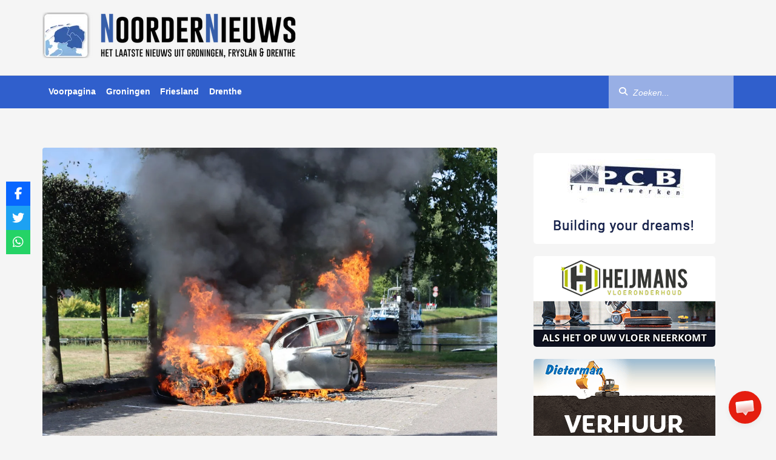

--- FILE ---
content_type: text/html; charset=UTF-8
request_url: https://noordernieuws.nl/2022/08/auto-volledig-uitgebrand-in-noordscheschut/
body_size: 15004
content:
<!DOCTYPE html><html dir="ltr" lang="nl-NL" prefix="og: https://ogp.me/ns#"
xmlns="https://www.w3.org/1999/xhtml"
xmlns:og="https://ogp.me/ns#"
xmlns:fb="http://www.facebook.com/2008/fbml"><head><meta UTF-8 /><meta name="viewport" content="width=device-width, initial-scale=1, shrink-to-fit=no, maximum-scale=1.0, user-scalable=0" /><meta name="google-site-verification" content="8XauEKWVs1cL0Vw7pCIPnQeF8LOw_21IEkDB83yXjvo" /><meta name="google-site-verification" content="vgrVU5Das9t49P7HO_WWvvwAVWwQ8E_k6zgwwsvTrDs" /><meta name='outreach_verification' content='opo2bnF4Yj3jCPYqU9Lq' /><link rel="shortcut icon" type="image/png" href="https://noordernieuws.nl/wp-content/themes/noordernieuws-wp/assets/img/favicon.png" /><link data-optimized="1" rel="stylesheet" href="https://noordernieuws.nl/wp-content/litespeed/css/3f1d0e8ae90145cfbf10d9b4716f3eb5.css?ver=f3eb5" /><link data-optimized="1" rel="stylesheet" href="https://noordernieuws.nl/wp-content/litespeed/css/97f9c8627f00bc4fea37528d5e88f258.css?ver=8301a" /><link rel="stylesheet" href="https://unpkg.com/swiper@8/swiper-bundle.min.css" /><link href="https://vjs.zencdn.net/8.16.1/video-js.css" rel="stylesheet" /><link rel="stylesheet" href="https://cdnjs.cloudflare.com/ajax/libs/videojs-contrib-ads/7.5.2/videojs-contrib-ads.min.css" integrity="sha512-rfA0tZG5LZx/c0FkJ94W/FI3PBY3Ttjm3oMcwHJ0mkWk52y8o25iN3G0TUI0tLyRUahFkWEd6C59qzrD5OBxZg==" crossorigin="anonymous" 	referrerpolicy="no-referrer" /><link data-optimized="1" rel="stylesheet" href="https://noordernieuws.nl/wp-content/litespeed/css/0d12ca3d7c29d15af2425221799df848.css?ver=df848" /> <script src="https://code.jquery.com/jquery-3.6.4.min.js" integrity="sha256-oP6HI9z1XaZNBrJURtCoUT5SUnxFr8s3BzRl+cbzUq8=" crossorigin="anonymous"></script> <script src="https://ua.banner-online.nl/x.min.js" defer></script> <script src="https://noordernieuws.nl/wp-content/themes/noordernieuws-wp/assets/js/jquery.min.js"></script> <script data-optimized="1" src="https://noordernieuws.nl/wp-content/litespeed/js/962aa984823dd1df6935df1e91746e4c.js?ver=46e4c"></script> <script data-optimized="1" src="https://noordernieuws.nl/wp-content/litespeed/js/0894d8a0d41eb5cb9cf93aa1ace5a258.js?ver=5a258" crossorigin="anonymous"></script> <script data-optimized="1" src="https://noordernieuws.nl/wp-content/litespeed/js/f68a7036eaa0f83d7ecb5d9bf11901eb.js?ver=1f180"></script> <script type="text/javascript">window.$crisp=[];window.CRISP_WEBSITE_ID="effae450-36a5-4fb3-9bb3-10aa9cf9708e";(function(){d=document;s=d.createElement("script");s.src="https://client.crisp.chat/l.js";s.async=1;d.getElementsByTagName("head")[0].appendChild(s);})();</script> <title>Auto volledig uitgebrand in Noordscheschut - NoorderNieuws</title><style>img:is([sizes="auto" i], [sizes^="auto," i]) { contain-intrinsic-size: 3000px 1500px }</style><meta name="description" content="Noordscheschut - Een auto is dinsdagochtend volledig uitgebrand aan de Noord in Noordscheschut. De hulpdiensten werden rond 11:00 gealarmeerd voor de brand. De auto stond bij aankomst van de brandweer in lichterlaaie en kon niet meer gered worden. De brandweer heeft de auto afgeblust. Een bergingsbedrijf zal de auto weghalen. Hoe de brand kon ontstaan" /><meta name="robots" content="max-image-preview:large" /><meta name="author" content="tap"/><meta name="keywords" content="drenthe" /><link rel="canonical" href="https://noordernieuws.nl/2022/08/auto-volledig-uitgebrand-in-noordscheschut/" /><meta name="generator" content="All in One SEO Pro (AIOSEO) 4.9.2" /><meta property="og:locale" content="nl_NL" /><meta property="og:site_name" content="NoorderNieuws - NoorderNieuws, voor het laatste nieuws uit Groningen, Fryslân en Drenthe. Blijf altijd op de hoogte 24 uur per dag en 7 dagen in de week." /><meta property="og:type" content="article" /><meta property="og:title" content="Auto volledig uitgebrand in Noordscheschut - NoorderNieuws" /><meta property="og:description" content="Noordscheschut - Een auto is dinsdagochtend volledig uitgebrand aan de Noord in Noordscheschut. De hulpdiensten werden rond 11:00 gealarmeerd voor de brand. De auto stond bij aankomst van de brandweer in lichterlaaie en kon niet meer gered worden. De brandweer heeft de auto afgeblust. Een bergingsbedrijf zal de auto weghalen. Hoe de brand kon ontstaan" /><meta property="og:url" content="https://noordernieuws.nl/2022/08/auto-volledig-uitgebrand-in-noordscheschut/" /><meta property="og:image" content="https://noordernieuws.nl/wp-content/uploads/2022/08/IMG_0703.jpg" /><meta property="og:image:secure_url" content="https://noordernieuws.nl/wp-content/uploads/2022/08/IMG_0703.jpg" /><meta property="og:image:width" content="1280" /><meta property="og:image:height" content="853" /><meta property="article:published_time" content="2022-08-09T09:14:17+00:00" /><meta property="article:modified_time" content="2022-08-09T09:14:17+00:00" /><meta property="article:publisher" content="https://www.facebook.com/noordernieuws" /><meta name="twitter:card" content="summary_large_image" /><meta name="twitter:title" content="Auto volledig uitgebrand in Noordscheschut - NoorderNieuws" /><meta name="twitter:description" content="Noordscheschut - Een auto is dinsdagochtend volledig uitgebrand aan de Noord in Noordscheschut. De hulpdiensten werden rond 11:00 gealarmeerd voor de brand. De auto stond bij aankomst van de brandweer in lichterlaaie en kon niet meer gered worden. De brandweer heeft de auto afgeblust. Een bergingsbedrijf zal de auto weghalen. Hoe de brand kon ontstaan" /><meta name="twitter:image" content="https://noordernieuws.nl/wp-content/uploads/2022/08/IMG_0703.jpg" /> <script type="application/ld+json" class="aioseo-schema">{"@context":"https:\/\/schema.org","@graph":[{"@type":"BlogPosting","@id":"https:\/\/noordernieuws.nl\/2022\/08\/auto-volledig-uitgebrand-in-noordscheschut\/#blogposting","name":"Auto volledig uitgebrand in Noordscheschut - NoorderNieuws","headline":"Auto volledig uitgebrand in Noordscheschut","author":{"@id":"https:\/\/noordernieuws.nl\/author\/tap\/#author"},"publisher":{"@id":"https:\/\/noordernieuws.nl\/#organization"},"image":{"@type":"ImageObject","url":"https:\/\/noordernieuws.nl\/wp-content\/uploads\/2022\/08\/IMG_0703.jpg","width":1280,"height":853},"datePublished":"2022-08-09T11:14:17+02:00","dateModified":"2022-08-09T11:14:17+02:00","inLanguage":"nl-NL","mainEntityOfPage":{"@id":"https:\/\/noordernieuws.nl\/2022\/08\/auto-volledig-uitgebrand-in-noordscheschut\/#webpage"},"isPartOf":{"@id":"https:\/\/noordernieuws.nl\/2022\/08\/auto-volledig-uitgebrand-in-noordscheschut\/#webpage"},"articleSection":"Drenthe"},{"@type":"BreadcrumbList","@id":"https:\/\/noordernieuws.nl\/2022\/08\/auto-volledig-uitgebrand-in-noordscheschut\/#breadcrumblist","itemListElement":[{"@type":"ListItem","@id":"https:\/\/noordernieuws.nl#listItem","position":1,"name":"Home","item":"https:\/\/noordernieuws.nl","nextItem":{"@type":"ListItem","@id":"https:\/\/noordernieuws.nl\/category\/drenthe\/#listItem","name":"Drenthe"}},{"@type":"ListItem","@id":"https:\/\/noordernieuws.nl\/category\/drenthe\/#listItem","position":2,"name":"Drenthe","item":"https:\/\/noordernieuws.nl\/category\/drenthe\/","nextItem":{"@type":"ListItem","@id":"https:\/\/noordernieuws.nl\/2022\/08\/auto-volledig-uitgebrand-in-noordscheschut\/#listItem","name":"Auto volledig uitgebrand in Noordscheschut"},"previousItem":{"@type":"ListItem","@id":"https:\/\/noordernieuws.nl#listItem","name":"Home"}},{"@type":"ListItem","@id":"https:\/\/noordernieuws.nl\/2022\/08\/auto-volledig-uitgebrand-in-noordscheschut\/#listItem","position":3,"name":"Auto volledig uitgebrand in Noordscheschut","previousItem":{"@type":"ListItem","@id":"https:\/\/noordernieuws.nl\/category\/drenthe\/#listItem","name":"Drenthe"}}]},{"@type":"Organization","@id":"https:\/\/noordernieuws.nl\/#organization","name":"NoorderNieuws","description":"NoorderNieuws, voor het laatste nieuws uit Groningen, Frysl\u00e2n en Drenthe. Blijf altijd op de hoogte 24 uur per dag en 7 dagen in de week.","url":"https:\/\/noordernieuws.nl\/","logo":{"@type":"ImageObject","url":"https:\/\/noordernieuws.nl\/wp-content\/uploads\/2023\/02\/rsz_logo_v3_zwarte_ondertekst-e1591213316576.png","@id":"https:\/\/noordernieuws.nl\/2022\/08\/auto-volledig-uitgebrand-in-noordscheschut\/#organizationLogo","width":420,"height":76},"image":{"@id":"https:\/\/noordernieuws.nl\/2022\/08\/auto-volledig-uitgebrand-in-noordscheschut\/#organizationLogo"},"sameAs":["https:\/\/www.facebook.com\/noordernieuws"]},{"@type":"Person","@id":"https:\/\/noordernieuws.nl\/author\/tap\/#author","url":"https:\/\/noordernieuws.nl\/author\/tap\/","name":"tap"},{"@type":"WebPage","@id":"https:\/\/noordernieuws.nl\/2022\/08\/auto-volledig-uitgebrand-in-noordscheschut\/#webpage","url":"https:\/\/noordernieuws.nl\/2022\/08\/auto-volledig-uitgebrand-in-noordscheschut\/","name":"Auto volledig uitgebrand in Noordscheschut - NoorderNieuws","description":"Noordscheschut - Een auto is dinsdagochtend volledig uitgebrand aan de Noord in Noordscheschut. De hulpdiensten werden rond 11:00 gealarmeerd voor de brand. De auto stond bij aankomst van de brandweer in lichterlaaie en kon niet meer gered worden. De brandweer heeft de auto afgeblust. Een bergingsbedrijf zal de auto weghalen. Hoe de brand kon ontstaan","inLanguage":"nl-NL","isPartOf":{"@id":"https:\/\/noordernieuws.nl\/#website"},"breadcrumb":{"@id":"https:\/\/noordernieuws.nl\/2022\/08\/auto-volledig-uitgebrand-in-noordscheschut\/#breadcrumblist"},"author":{"@id":"https:\/\/noordernieuws.nl\/author\/tap\/#author"},"creator":{"@id":"https:\/\/noordernieuws.nl\/author\/tap\/#author"},"image":{"@type":"ImageObject","url":"https:\/\/noordernieuws.nl\/wp-content\/uploads\/2022\/08\/IMG_0703.jpg","@id":"https:\/\/noordernieuws.nl\/2022\/08\/auto-volledig-uitgebrand-in-noordscheschut\/#mainImage","width":1280,"height":853},"primaryImageOfPage":{"@id":"https:\/\/noordernieuws.nl\/2022\/08\/auto-volledig-uitgebrand-in-noordscheschut\/#mainImage"},"datePublished":"2022-08-09T11:14:17+02:00","dateModified":"2022-08-09T11:14:17+02:00"},{"@type":"WebSite","@id":"https:\/\/noordernieuws.nl\/#website","url":"https:\/\/noordernieuws.nl\/","name":"NoorderNieuws","description":"NoorderNieuws, voor het laatste nieuws uit Groningen, Frysl\u00e2n en Drenthe. Blijf altijd op de hoogte 24 uur per dag en 7 dagen in de week.","inLanguage":"nl-NL","publisher":{"@id":"https:\/\/noordernieuws.nl\/#organization"}}]}</script> <link rel='dns-prefetch' href='//www.googletagmanager.com' /><link rel='dns-prefetch' href='//stats.wp.com' /><link rel='dns-prefetch' href='//use.fontawesome.com' /><meta property="og:title" content="Auto volledig uitgebrand in Noordscheschut"/><meta property="og:type" content="article"/><meta property="og:url" content="https://noordernieuws.nl/2022/08/auto-volledig-uitgebrand-in-noordscheschut/"/><meta property="og:image" content="https://noordernieuws.nl/wp-content/uploads/2022/08/IMG_0703-900x600.jpg"/> <script type="text/javascript">/*  */
window._wpemojiSettings = {"baseUrl":"https:\/\/s.w.org\/images\/core\/emoji\/16.0.1\/72x72\/","ext":".png","svgUrl":"https:\/\/s.w.org\/images\/core\/emoji\/16.0.1\/svg\/","svgExt":".svg","source":{"concatemoji":"https:\/\/noordernieuws.nl\/wp-includes\/js\/wp-emoji-release.min.js?ver=6.8.3"}};
/*! This file is auto-generated */
!function(s,n){var o,i,e;function c(e){try{var t={supportTests:e,timestamp:(new Date).valueOf()};sessionStorage.setItem(o,JSON.stringify(t))}catch(e){}}function p(e,t,n){e.clearRect(0,0,e.canvas.width,e.canvas.height),e.fillText(t,0,0);var t=new Uint32Array(e.getImageData(0,0,e.canvas.width,e.canvas.height).data),a=(e.clearRect(0,0,e.canvas.width,e.canvas.height),e.fillText(n,0,0),new Uint32Array(e.getImageData(0,0,e.canvas.width,e.canvas.height).data));return t.every(function(e,t){return e===a[t]})}function u(e,t){e.clearRect(0,0,e.canvas.width,e.canvas.height),e.fillText(t,0,0);for(var n=e.getImageData(16,16,1,1),a=0;a<n.data.length;a++)if(0!==n.data[a])return!1;return!0}function f(e,t,n,a){switch(t){case"flag":return n(e,"\ud83c\udff3\ufe0f\u200d\u26a7\ufe0f","\ud83c\udff3\ufe0f\u200b\u26a7\ufe0f")?!1:!n(e,"\ud83c\udde8\ud83c\uddf6","\ud83c\udde8\u200b\ud83c\uddf6")&&!n(e,"\ud83c\udff4\udb40\udc67\udb40\udc62\udb40\udc65\udb40\udc6e\udb40\udc67\udb40\udc7f","\ud83c\udff4\u200b\udb40\udc67\u200b\udb40\udc62\u200b\udb40\udc65\u200b\udb40\udc6e\u200b\udb40\udc67\u200b\udb40\udc7f");case"emoji":return!a(e,"\ud83e\udedf")}return!1}function g(e,t,n,a){var r="undefined"!=typeof WorkerGlobalScope&&self instanceof WorkerGlobalScope?new OffscreenCanvas(300,150):s.createElement("canvas"),o=r.getContext("2d",{willReadFrequently:!0}),i=(o.textBaseline="top",o.font="600 32px Arial",{});return e.forEach(function(e){i[e]=t(o,e,n,a)}),i}function t(e){var t=s.createElement("script");t.src=e,t.defer=!0,s.head.appendChild(t)}"undefined"!=typeof Promise&&(o="wpEmojiSettingsSupports",i=["flag","emoji"],n.supports={everything:!0,everythingExceptFlag:!0},e=new Promise(function(e){s.addEventListener("DOMContentLoaded",e,{once:!0})}),new Promise(function(t){var n=function(){try{var e=JSON.parse(sessionStorage.getItem(o));if("object"==typeof e&&"number"==typeof e.timestamp&&(new Date).valueOf()<e.timestamp+604800&&"object"==typeof e.supportTests)return e.supportTests}catch(e){}return null}();if(!n){if("undefined"!=typeof Worker&&"undefined"!=typeof OffscreenCanvas&&"undefined"!=typeof URL&&URL.createObjectURL&&"undefined"!=typeof Blob)try{var e="postMessage("+g.toString()+"("+[JSON.stringify(i),f.toString(),p.toString(),u.toString()].join(",")+"));",a=new Blob([e],{type:"text/javascript"}),r=new Worker(URL.createObjectURL(a),{name:"wpTestEmojiSupports"});return void(r.onmessage=function(e){c(n=e.data),r.terminate(),t(n)})}catch(e){}c(n=g(i,f,p,u))}t(n)}).then(function(e){for(var t in e)n.supports[t]=e[t],n.supports.everything=n.supports.everything&&n.supports[t],"flag"!==t&&(n.supports.everythingExceptFlag=n.supports.everythingExceptFlag&&n.supports[t]);n.supports.everythingExceptFlag=n.supports.everythingExceptFlag&&!n.supports.flag,n.DOMReady=!1,n.readyCallback=function(){n.DOMReady=!0}}).then(function(){return e}).then(function(){var e;n.supports.everything||(n.readyCallback(),(e=n.source||{}).concatemoji?t(e.concatemoji):e.wpemoji&&e.twemoji&&(t(e.twemoji),t(e.wpemoji)))}))}((window,document),window._wpemojiSettings);
/*  */</script> <link data-optimized="1" rel='stylesheet' id='jetpack_related-posts-css' href='https://noordernieuws.nl/wp-content/litespeed/css/af7dd55708ff24bd711cf9345b163de2.css?ver=923d5' type='text/css' media='all' /><style id='wp-emoji-styles-inline-css' type='text/css'>img.wp-smiley, img.emoji {
		display: inline !important;
		border: none !important;
		box-shadow: none !important;
		height: 1em !important;
		width: 1em !important;
		margin: 0 0.07em !important;
		vertical-align: -0.1em !important;
		background: none !important;
		padding: 0 !important;
	}</style><link data-optimized="1" rel='stylesheet' id='wp-block-library-css' href='https://noordernieuws.nl/wp-content/litespeed/css/3115490ebdc157767cd5eae6fa3ecb63.css?ver=0c009' type='text/css' media='all' /><style id='classic-theme-styles-inline-css' type='text/css'>/*! This file is auto-generated */
.wp-block-button__link{color:#fff;background-color:#32373c;border-radius:9999px;box-shadow:none;text-decoration:none;padding:calc(.667em + 2px) calc(1.333em + 2px);font-size:1.125em}.wp-block-file__button{background:#32373c;color:#fff;text-decoration:none}</style><link data-optimized="1" rel='stylesheet' id='aioseo/css/src/vue/standalone/blocks/table-of-contents/global.scss-css' href='https://noordernieuws.nl/wp-content/litespeed/css/50521be10d491d1384ef5ad007d4e440.css?ver=6e0d6' type='text/css' media='all' /><link data-optimized="1" rel='stylesheet' id='aioseo/css/src/vue/standalone/blocks/pro/recipe/global.scss-css' href='https://noordernieuws.nl/wp-content/litespeed/css/7d4a8583aaca7306ea944f8098aacb1c.css?ver=57fc5' type='text/css' media='all' /><link data-optimized="1" rel='stylesheet' id='aioseo/css/src/vue/standalone/blocks/pro/product/global.scss-css' href='https://noordernieuws.nl/wp-content/litespeed/css/b979fd0fe495ca7322f8c5a69e64c6f7.css?ver=26e8e' type='text/css' media='all' /><style id='global-styles-inline-css' type='text/css'>:root{--wp--preset--aspect-ratio--square: 1;--wp--preset--aspect-ratio--4-3: 4/3;--wp--preset--aspect-ratio--3-4: 3/4;--wp--preset--aspect-ratio--3-2: 3/2;--wp--preset--aspect-ratio--2-3: 2/3;--wp--preset--aspect-ratio--16-9: 16/9;--wp--preset--aspect-ratio--9-16: 9/16;--wp--preset--color--black: #000000;--wp--preset--color--cyan-bluish-gray: #abb8c3;--wp--preset--color--white: #ffffff;--wp--preset--color--pale-pink: #f78da7;--wp--preset--color--vivid-red: #cf2e2e;--wp--preset--color--luminous-vivid-orange: #ff6900;--wp--preset--color--luminous-vivid-amber: #fcb900;--wp--preset--color--light-green-cyan: #7bdcb5;--wp--preset--color--vivid-green-cyan: #00d084;--wp--preset--color--pale-cyan-blue: #8ed1fc;--wp--preset--color--vivid-cyan-blue: #0693e3;--wp--preset--color--vivid-purple: #9b51e0;--wp--preset--gradient--vivid-cyan-blue-to-vivid-purple: linear-gradient(135deg,rgba(6,147,227,1) 0%,rgb(155,81,224) 100%);--wp--preset--gradient--light-green-cyan-to-vivid-green-cyan: linear-gradient(135deg,rgb(122,220,180) 0%,rgb(0,208,130) 100%);--wp--preset--gradient--luminous-vivid-amber-to-luminous-vivid-orange: linear-gradient(135deg,rgba(252,185,0,1) 0%,rgba(255,105,0,1) 100%);--wp--preset--gradient--luminous-vivid-orange-to-vivid-red: linear-gradient(135deg,rgba(255,105,0,1) 0%,rgb(207,46,46) 100%);--wp--preset--gradient--very-light-gray-to-cyan-bluish-gray: linear-gradient(135deg,rgb(238,238,238) 0%,rgb(169,184,195) 100%);--wp--preset--gradient--cool-to-warm-spectrum: linear-gradient(135deg,rgb(74,234,220) 0%,rgb(151,120,209) 20%,rgb(207,42,186) 40%,rgb(238,44,130) 60%,rgb(251,105,98) 80%,rgb(254,248,76) 100%);--wp--preset--gradient--blush-light-purple: linear-gradient(135deg,rgb(255,206,236) 0%,rgb(152,150,240) 100%);--wp--preset--gradient--blush-bordeaux: linear-gradient(135deg,rgb(254,205,165) 0%,rgb(254,45,45) 50%,rgb(107,0,62) 100%);--wp--preset--gradient--luminous-dusk: linear-gradient(135deg,rgb(255,203,112) 0%,rgb(199,81,192) 50%,rgb(65,88,208) 100%);--wp--preset--gradient--pale-ocean: linear-gradient(135deg,rgb(255,245,203) 0%,rgb(182,227,212) 50%,rgb(51,167,181) 100%);--wp--preset--gradient--electric-grass: linear-gradient(135deg,rgb(202,248,128) 0%,rgb(113,206,126) 100%);--wp--preset--gradient--midnight: linear-gradient(135deg,rgb(2,3,129) 0%,rgb(40,116,252) 100%);--wp--preset--font-size--small: 13px;--wp--preset--font-size--medium: 20px;--wp--preset--font-size--large: 36px;--wp--preset--font-size--x-large: 42px;--wp--preset--spacing--20: 0.44rem;--wp--preset--spacing--30: 0.67rem;--wp--preset--spacing--40: 1rem;--wp--preset--spacing--50: 1.5rem;--wp--preset--spacing--60: 2.25rem;--wp--preset--spacing--70: 3.38rem;--wp--preset--spacing--80: 5.06rem;--wp--preset--shadow--natural: 6px 6px 9px rgba(0, 0, 0, 0.2);--wp--preset--shadow--deep: 12px 12px 50px rgba(0, 0, 0, 0.4);--wp--preset--shadow--sharp: 6px 6px 0px rgba(0, 0, 0, 0.2);--wp--preset--shadow--outlined: 6px 6px 0px -3px rgba(255, 255, 255, 1), 6px 6px rgba(0, 0, 0, 1);--wp--preset--shadow--crisp: 6px 6px 0px rgba(0, 0, 0, 1);}:where(.is-layout-flex){gap: 0.5em;}:where(.is-layout-grid){gap: 0.5em;}body .is-layout-flex{display: flex;}.is-layout-flex{flex-wrap: wrap;align-items: center;}.is-layout-flex > :is(*, div){margin: 0;}body .is-layout-grid{display: grid;}.is-layout-grid > :is(*, div){margin: 0;}:where(.wp-block-columns.is-layout-flex){gap: 2em;}:where(.wp-block-columns.is-layout-grid){gap: 2em;}:where(.wp-block-post-template.is-layout-flex){gap: 1.25em;}:where(.wp-block-post-template.is-layout-grid){gap: 1.25em;}.has-black-color{color: var(--wp--preset--color--black) !important;}.has-cyan-bluish-gray-color{color: var(--wp--preset--color--cyan-bluish-gray) !important;}.has-white-color{color: var(--wp--preset--color--white) !important;}.has-pale-pink-color{color: var(--wp--preset--color--pale-pink) !important;}.has-vivid-red-color{color: var(--wp--preset--color--vivid-red) !important;}.has-luminous-vivid-orange-color{color: var(--wp--preset--color--luminous-vivid-orange) !important;}.has-luminous-vivid-amber-color{color: var(--wp--preset--color--luminous-vivid-amber) !important;}.has-light-green-cyan-color{color: var(--wp--preset--color--light-green-cyan) !important;}.has-vivid-green-cyan-color{color: var(--wp--preset--color--vivid-green-cyan) !important;}.has-pale-cyan-blue-color{color: var(--wp--preset--color--pale-cyan-blue) !important;}.has-vivid-cyan-blue-color{color: var(--wp--preset--color--vivid-cyan-blue) !important;}.has-vivid-purple-color{color: var(--wp--preset--color--vivid-purple) !important;}.has-black-background-color{background-color: var(--wp--preset--color--black) !important;}.has-cyan-bluish-gray-background-color{background-color: var(--wp--preset--color--cyan-bluish-gray) !important;}.has-white-background-color{background-color: var(--wp--preset--color--white) !important;}.has-pale-pink-background-color{background-color: var(--wp--preset--color--pale-pink) !important;}.has-vivid-red-background-color{background-color: var(--wp--preset--color--vivid-red) !important;}.has-luminous-vivid-orange-background-color{background-color: var(--wp--preset--color--luminous-vivid-orange) !important;}.has-luminous-vivid-amber-background-color{background-color: var(--wp--preset--color--luminous-vivid-amber) !important;}.has-light-green-cyan-background-color{background-color: var(--wp--preset--color--light-green-cyan) !important;}.has-vivid-green-cyan-background-color{background-color: var(--wp--preset--color--vivid-green-cyan) !important;}.has-pale-cyan-blue-background-color{background-color: var(--wp--preset--color--pale-cyan-blue) !important;}.has-vivid-cyan-blue-background-color{background-color: var(--wp--preset--color--vivid-cyan-blue) !important;}.has-vivid-purple-background-color{background-color: var(--wp--preset--color--vivid-purple) !important;}.has-black-border-color{border-color: var(--wp--preset--color--black) !important;}.has-cyan-bluish-gray-border-color{border-color: var(--wp--preset--color--cyan-bluish-gray) !important;}.has-white-border-color{border-color: var(--wp--preset--color--white) !important;}.has-pale-pink-border-color{border-color: var(--wp--preset--color--pale-pink) !important;}.has-vivid-red-border-color{border-color: var(--wp--preset--color--vivid-red) !important;}.has-luminous-vivid-orange-border-color{border-color: var(--wp--preset--color--luminous-vivid-orange) !important;}.has-luminous-vivid-amber-border-color{border-color: var(--wp--preset--color--luminous-vivid-amber) !important;}.has-light-green-cyan-border-color{border-color: var(--wp--preset--color--light-green-cyan) !important;}.has-vivid-green-cyan-border-color{border-color: var(--wp--preset--color--vivid-green-cyan) !important;}.has-pale-cyan-blue-border-color{border-color: var(--wp--preset--color--pale-cyan-blue) !important;}.has-vivid-cyan-blue-border-color{border-color: var(--wp--preset--color--vivid-cyan-blue) !important;}.has-vivid-purple-border-color{border-color: var(--wp--preset--color--vivid-purple) !important;}.has-vivid-cyan-blue-to-vivid-purple-gradient-background{background: var(--wp--preset--gradient--vivid-cyan-blue-to-vivid-purple) !important;}.has-light-green-cyan-to-vivid-green-cyan-gradient-background{background: var(--wp--preset--gradient--light-green-cyan-to-vivid-green-cyan) !important;}.has-luminous-vivid-amber-to-luminous-vivid-orange-gradient-background{background: var(--wp--preset--gradient--luminous-vivid-amber-to-luminous-vivid-orange) !important;}.has-luminous-vivid-orange-to-vivid-red-gradient-background{background: var(--wp--preset--gradient--luminous-vivid-orange-to-vivid-red) !important;}.has-very-light-gray-to-cyan-bluish-gray-gradient-background{background: var(--wp--preset--gradient--very-light-gray-to-cyan-bluish-gray) !important;}.has-cool-to-warm-spectrum-gradient-background{background: var(--wp--preset--gradient--cool-to-warm-spectrum) !important;}.has-blush-light-purple-gradient-background{background: var(--wp--preset--gradient--blush-light-purple) !important;}.has-blush-bordeaux-gradient-background{background: var(--wp--preset--gradient--blush-bordeaux) !important;}.has-luminous-dusk-gradient-background{background: var(--wp--preset--gradient--luminous-dusk) !important;}.has-pale-ocean-gradient-background{background: var(--wp--preset--gradient--pale-ocean) !important;}.has-electric-grass-gradient-background{background: var(--wp--preset--gradient--electric-grass) !important;}.has-midnight-gradient-background{background: var(--wp--preset--gradient--midnight) !important;}.has-small-font-size{font-size: var(--wp--preset--font-size--small) !important;}.has-medium-font-size{font-size: var(--wp--preset--font-size--medium) !important;}.has-large-font-size{font-size: var(--wp--preset--font-size--large) !important;}.has-x-large-font-size{font-size: var(--wp--preset--font-size--x-large) !important;}
:where(.wp-block-post-template.is-layout-flex){gap: 1.25em;}:where(.wp-block-post-template.is-layout-grid){gap: 1.25em;}
:where(.wp-block-columns.is-layout-flex){gap: 2em;}:where(.wp-block-columns.is-layout-grid){gap: 2em;}
:root :where(.wp-block-pullquote){font-size: 1.5em;line-height: 1.6;}</style><link data-optimized="1" rel='stylesheet' id='contact-form-7-css' href='https://noordernieuws.nl/wp-content/litespeed/css/2820b9ab02e0345cb66b5e7ae5126a1f.css?ver=d1d5e' type='text/css' media='all' /><link data-optimized="1" rel='stylesheet' id='widgetopts-styles-css' href='https://noordernieuws.nl/wp-content/litespeed/css/da6064949f92c62c30590149676ad003.css?ver=69f78' type='text/css' media='all' /><link data-optimized="1" rel='stylesheet' id='wpsr_main_css-css' href='https://noordernieuws.nl/wp-content/litespeed/css/43ee7892042978e5c22817e26f5f6d9b.css?ver=86f5f' type='text/css' media='all' /><link rel='stylesheet' id='wpsr_fa_icons-css' href='https://use.fontawesome.com/releases/v6.7.2/css/all.css?ver=7.9' type='text/css' media='all' /> <script type="text/javascript" id="jetpack_related-posts-js-extra">/*  */
var related_posts_js_options = {"post_heading":"h4"};
/*  */</script> <script data-optimized="1" type="text/javascript" src="https://noordernieuws.nl/wp-content/litespeed/js/015cb155aca7dd1d8cc363bb01eb59b3.js?ver=01fd9" id="jetpack_related-posts-js"></script> <script type="text/javascript" src="https://noordernieuws.nl/wp-includes/js/jquery/jquery.min.js?ver=3.7.1" id="jquery-core-js"></script> <script data-optimized="1" type="text/javascript" src="https://noordernieuws.nl/wp-content/litespeed/js/7e7ba4fc83c4e8a192d764a500dcbce5.js?ver=5e445" id="jquery-migrate-js"></script> 
 <script type="text/javascript" src="https://www.googletagmanager.com/gtag/js?id=G-N9099Z9GEE" id="google_gtagjs-js" async></script> <script type="text/javascript" id="google_gtagjs-js-after">/*  */
window.dataLayer = window.dataLayer || [];function gtag(){dataLayer.push(arguments);}
gtag("set","linker",{"domains":["noordernieuws.nl"]});
gtag("js", new Date());
gtag("set", "developer_id.dZTNiMT", true);
gtag("config", "G-N9099Z9GEE");
/*  */</script> <link rel="https://api.w.org/" href="https://noordernieuws.nl/wp-json/" /><link rel="alternate" title="JSON" type="application/json" href="https://noordernieuws.nl/wp-json/wp/v2/posts/139061" /><link rel="EditURI" type="application/rsd+xml" title="RSD" href="https://noordernieuws.nl/xmlrpc.php?rsd" /><meta name="generator" content="WordPress 6.8.3" /><link rel='shortlink' href='https://noordernieuws.nl/?p=139061' /><link rel="alternate" title="oEmbed (JSON)" type="application/json+oembed" href="https://noordernieuws.nl/wp-json/oembed/1.0/embed?url=https%3A%2F%2Fnoordernieuws.nl%2F2022%2F08%2Fauto-volledig-uitgebrand-in-noordscheschut%2F" /><link rel="alternate" title="oEmbed (XML)" type="text/xml+oembed" href="https://noordernieuws.nl/wp-json/oembed/1.0/embed?url=https%3A%2F%2Fnoordernieuws.nl%2F2022%2F08%2Fauto-volledig-uitgebrand-in-noordscheschut%2F&#038;format=xml" /><meta name="generator" content="Site Kit by Google 1.168.0" /><style>img#wpstats{display:none}</style><meta name="onesignal" content="wordpress-plugin"/> <script>window.OneSignalDeferred = window.OneSignalDeferred || [];

      OneSignalDeferred.push(function(OneSignal) {
        var oneSignal_options = {};
        window._oneSignalInitOptions = oneSignal_options;

        oneSignal_options['serviceWorkerParam'] = { scope: '/' };
oneSignal_options['serviceWorkerPath'] = 'OneSignalSDKWorker.js.php';

        OneSignal.Notifications.setDefaultUrl("https://noordernieuws.nl");

        oneSignal_options['wordpress'] = true;
oneSignal_options['appId'] = '272fd974-bc7e-4c34-906f-e575ea2da3e5';
oneSignal_options['allowLocalhostAsSecureOrigin'] = true;
oneSignal_options['welcomeNotification'] = { };
oneSignal_options['welcomeNotification']['disable'] = true;
oneSignal_options['path'] = "https://noordernieuws.nl/wp-content/plugins/onesignal-free-web-push-notifications/sdk_files/";
oneSignal_options['safari_web_id'] = "web.onesignal.auto.204803f7-478b-4564-9a97-0318e873c676";
oneSignal_options['promptOptions'] = { };
              OneSignal.init(window._oneSignalInitOptions);
                    });

      function documentInitOneSignal() {
        var oneSignal_elements = document.getElementsByClassName("OneSignal-prompt");

        var oneSignalLinkClickHandler = function(event) { OneSignal.Notifications.requestPermission(); event.preventDefault(); };        for(var i = 0; i < oneSignal_elements.length; i++)
          oneSignal_elements[i].addEventListener('click', oneSignalLinkClickHandler, false);
      }

      if (document.readyState === 'complete') {
           documentInitOneSignal();
      }
      else {
           window.addEventListener("load", function(event){
               documentInitOneSignal();
          });
      }</script> <link rel="icon" href="https://noordernieuws.nl/wp-content/uploads/2023/02/cropped-favicon-32x32.png" sizes="32x32" /><link rel="icon" href="https://noordernieuws.nl/wp-content/uploads/2023/02/cropped-favicon-192x192.png" sizes="192x192" /><link rel="apple-touch-icon" href="https://noordernieuws.nl/wp-content/uploads/2023/02/cropped-favicon-180x180.png" /><meta name="msapplication-TileImage" content="https://noordernieuws.nl/wp-content/uploads/2023/02/cropped-favicon-270x270.png" /><style type="text/css" id="wp-custom-css">#custom_html-2{
	list-style-type: none!important;
}

.blocks-sidebar .news-block{
	background-color: transparent;
}</style> <script>window.ndmtag = window.ndmtag || {};window.ndmtag.cmd = window.ndmtag.cmd || [];</script> <script async src='https://oneline.nextday.media/static/tags/63f4b74b8d695932f07382cf.js'></script> <script src="https://ua.realtimely.io/script.js" data-site="NOORDER" defer></script> </head><body><header class="site-top"><div class="container"><div class="mobile-toggle-container visible-xs">
<button class="menu-toggle" aria-label="Aria Menu">
<i class="fas fa-bars"></i>
</button></div>
<a href="https://noordernieuws.nl" class="site-logo">
<img src="https://noordernieuws.nl/wp-content/uploads/2023/02/rsz_logo_v3_zwarte_ondertekst-e1591213316576.png.webp" class="logo visible-md visible-lg" alt="NoorderNieuws" />
<img src="https://noordernieuws.nl/wp-content/uploads/2023/02/rsz_logo_v3_zwarte_ondertekst-e1591213316576.png.webp" class="logo-sm visible-sm" alt="NoorderNieuws" />
</a><ul class="current-info"><li class="info-item visible-sm visible-xs collapsed" data-toggle="collapse" data-target="#mo-search" aria-expanded="false">
<label for="mo-search-criteria">
<i class="fas fa-search"></i>
</label></li></ul></div><form class="mo-search collapse" id="mo-search" aria-expanded="false" style="height: 0px" action="https://noordernieuws.nl"><div class="form-group"><div class="input-group">
<input type="text" name="s" id="mo-search-criteria" class="form-control" placeholder="Zoeken..." />
<span class="input-group-btn">
<button class="btn btn-default btn-search" aria-label="Aria Search" type="submit">
<i class="fas fa-search"></i>
</button>
</span></div></div></form></header><aside class="offscreen hidden-md hidden-lg" id="sidenav"><nav class="sidenav"><ul><li><a class="" href="https://noordernieuws.nl" title="Voorpagina">Voorpagina</a></li><li><a class="" href="https://noordernieuws.nl/category/groningen/" title="Groningen">Groningen</a></li><li><a class="" href="https://noordernieuws.nl/category/friesland/" title="Friesland">Friesland</a></li><li><a class="" href="https://noordernieuws.nl/category/drenthe/" title="Drenthe">Drenthe</a></li></ul></nav></aside><div class="wrapper-mainnav affix-top visible-md visible-lg"><nav class="site-mainnav container"><ul class="mainnav"><li class="mainnav-item"><a class="" href="https://noordernieuws.nl" title="Voorpagina">Voorpagina</a></li><li class="mainnav-item"><a class="" href="https://noordernieuws.nl/category/groningen/" title="Groningen">Groningen</a></li><li class="mainnav-item"><a class="" href="https://noordernieuws.nl/category/friesland/" title="Friesland">Friesland</a></li><li class="mainnav-item"><a class="" href="https://noordernieuws.nl/category/drenthe/" title="Drenthe">Drenthe</a></li></ul><div class="search-wrapper"><form class="mainnav-search" action="https://noordernieuws.nl"><div class="form-group"><div class="input-group">
<span class="input-group-btn">
<button class="btn btn-search" aria-label="Aria Search" type="submit">
<i class="fas fa-search"></i>
</button>
</span>
<input type="text" name="s" aria-label="Aria Search" id="search-criteria" value="" class="form-control" placeholder="Zoeken..." /></div></div></form></div></nav></div><div class="site-main"><div class="container side-collapse-container"><div class="col item-container-ad-top"><div id="noordernieuws.nl-ros-970x250"></div></div><div style="text-align: center;"><div style="display: inline-block;"></div></div><div class="home-template"><div class="row"><section class="page-content col-lg-8"><div class="clearfix"><style>.spotlight-item .spotlight-image {
        width: 100%;
        height: 500px;
        border-radius: 4px;
        vertical-align: middle;
    }
	
	.spotlight-media {
        width: 100%;
        max-height: 500px;
        border-radius: 4px;
        overflow: hidden;
    }

    .vjs-poster img{
        object-fit: cover!important;
    }

    .spotlight-video {
        width: 100%;
        height: 100%;
        object-fit: cover;
    }

    .spotlight-item .spotlight-image .spotlight-image-background {
        height: 100%;
        background-position: center;
        background-repeat: no-repeat;
        background-size: cover;
    }

    .background-item {
        background-size: contain, cover !important;
    }

    .spotlight-item .spotlight-image-small {
        width: 100%;
        height: 17.1em;
        border-radius: 4px;
        vertical-align: middle;
    }

    .spotlight-item .spotlight-image-small .spotlight-image-small-background {
        height: 100%;
        background-position: center;
        background-repeat: no-repeat;
        background-size: cover;
    }

    @media only screen and (max-width: 540px) {

        .spotlight-item .spotlight-image {
            min-height: 250px;
            max-height: 250px;
        }

        .spotlight-item-small .spotlight-image-small {
            min-height: 150px;
            max-height: 150px;
        }
    }

    @media only screen and (max-width: 767px) {
        .spotlight-news {
            padding: 0;
        }

        .spotlight-news .spotlight-item.lg .item-title {
            font-size: 1.1em;
            margin: 0;
            bottom: 0;
        }

        .spotlight-news .spotlight-item.sm .item-title {
            font-size: 0.9em;
            line-height: 1em;
        }

        .spotlight-item {
            padding: 0;
        }

        .spotlight-item-small .spotlight-image-small {
            height: calc(100% - 3em);
        }
    }</style><article id="post-139061" class="item item-content"><section class="spotlight"><div class="spotlight-news"><div class="spotlight-item"><figure class="spotlight-figure"><div class="spotlight-media"><div class="spotlight-image" style="width: 100%;height: 500px;border-radius: 4px;vertical-align: middle;"><div class="spotlight-image-background background-item" style="background-image: url(https://noordernieuws.nl/wp-content/uploads/2022/08/IMG_0703.jpg.webp); height: 100%; background-position: center; background-repeat: no-repeat; background-size: cover;"></div></div></div></figure></div><div><div class="textwidget custom-html-widget"><div id="noordernieuws.nl_mob_300x250_top"></div></div></div></div></section><h1 class="item-title">
Auto volledig uitgebrand in Noordscheschut</h1>
<span class="item-date">Geplaatst op 9 augustus 2022, om 11:14 uur </span><div class="item-content"><div class="wp-socializer wpsr-share-icons" data-lg-action="show" data-sm-action="show" data-sm-width="768"><div class="wpsr-si-inner"><div class="socializer sr-popup sr-count-3 sr-fluid sr-40px sr-opacity sr-pad"><span class="sr-facebook sr-text-in"><a data-id="facebook" style="color:#ffffff;" rel="nofollow" href="https://www.facebook.com/share.php?u=https%3A%2F%2Fnoordernieuws.nl%2F2022%2F08%2Fauto-volledig-uitgebrand-in-noordscheschut%2F" target="_blank" title="Share this on Facebook"><i class="fab fa-facebook-f"></i><span class="ctext" data-wpsrs="https://noordernieuws.nl/2022/08/auto-volledig-uitgebrand-in-noordscheschut/" data-wpsrs-svcs="facebook"></span></a></span>
<span class="sr-twitter"><a data-id="twitter" style="color:#ffffff;" rel="nofollow" href="https://twitter.com/intent/tweet?text=Auto%20volledig%20uitgebrand%20in%20Noordscheschut%20-%20https%3A%2F%2Fnoordernieuws.nl%2F2022%2F08%2Fauto-volledig-uitgebrand-in-noordscheschut%2F%20" target="_blank" title="Tweet this !"><i class="fab fa-twitter"></i></a></span>
<span class="sr-whatsapp"><a data-mobile="whatsapp://send?text=Auto%20volledig%20uitgebrand%20in%20Noordscheschut%20-%20https%3A%2F%2Fnoordernieuws.nl%2F2022%2F08%2Fauto-volledig-uitgebrand-in-noordscheschut%2F" data-id="whatsapp" style="color:#ffffff;" rel="nofollow" href="https://api.whatsapp.com/send?text=Auto%20volledig%20uitgebrand%20in%20Noordscheschut%20https%3A%2F%2Fnoordernieuws.nl%2F2022%2F08%2Fauto-volledig-uitgebrand-in-noordscheschut%2F" target="_blank" title="WhatsApp"><i class="fab fa-whatsapp"></i></a></span></div></div></div><p><strong>Noordscheschut &#8211; Een auto is dinsdagochtend volledig uitgebrand aan de Noord in Noordscheschut.</strong></p><div id="ndm-noordernieuws.nl-videoblaster"></div><p>De hulpdiensten werden rond 11:00 gealarmeerd voor de brand. De auto stond bij aankomst van de brandweer in lichterlaaie en kon niet meer gered worden.</p><p>De brandweer heeft de auto afgeblust. Een bergingsbedrijf zal de auto weghalen. Hoe de brand kon ontstaan is niet bekend.</p></div></article><ul class="blocks-sidebar"><li><div class="widget_text widget sidebar-block news-block""><div class="textwidget custom-html-widget"><div style="width:100%"><div style="width:49%;height:100%;float:left;margin:0.5%"><div class="banner_online" data-id="Zkj1lZAHB0"></div></div><div style="width:49%;height:100%;float:right;margin:0.5%"><div class="banner_online" data-id="wa43FlC2tK"></div></div><div style="width:49%;height:100%;float:left;margin:0.5%"><div class="banner_online" data-id="K48b1xs2Zw"></div></div><div style="width:49%;height:100%;float:right;margin:0.5%"><div class="banner_online" data-id="Kcda4GgIX3"></div></div><div style="width:49%;height:100%;float:right;margin:0.5%"><div class="banner_online" data-id="cAdAdpwtrY"></div></div><div style="width:49%;height:100%;float:right;margin:0.5%"><div class="banner_online" data-id="GUS06UOaWm"></div></div></div></div></div></li><li><div class="widget_text widget sidebar-block news-block""><div class="textwidget custom-html-widget">[jetpack-related-posts]</div></div></li><li><div class="widget_text widget sidebar-block news-block""><div class="textwidget custom-html-widget"><div id="noordernieuws.nl_mob_300x250_low"></div></div></div></li></ul><div class="post-navigation"><div class="post-previous"><a href="https://noordernieuws.nl/2022/08/nog-twee-verdachten-19-en-20-aangehouden-voor-afvaldumpingen-a7/" rel="prev"><span>Vorige</span>Nog twee verdachten (19 en 20) aangehouden voor afvaldumpingen A7</a></div><div class="post-next"><a href="https://noordernieuws.nl/2022/08/botsing-op-terrein-van-milieustraat-in-emmen/" rel="next"><span>Volgende</span>Botsing op terrein van milieustraat in Emmen</a></div></div></div></section><aside class="col-lg-4 hidden-sm"><ul class="blocks-sidebar"><li><div class="widget_text widget sidebar-block news-block""><div class="textwidget custom-html-widget"><div class="banner_online" data-id="Zkj1lZAHB0"></div>
&nbsp;<div class="banner_online" data-id="wa43FlC2tK"></div>
&nbsp;<div class="banner_online" data-id="K48b1xs2Zw"></div>
&nbsp;<div class="banner_online" data-id="Kcda4GgIX3"></div>
&nbsp;<div class="banner_online" data-id="cAdAdpwtrY"></div>
&nbsp;<div class="banner_online" data-id="GUS06UOaWm"></div></div></div></li><li><div class="widget_text widget sidebar-block news-block""><div class="textwidget custom-html-widget"></div></div></li><li><div class="widget sidebar-block news-block""><h4>Volg ons op Facebook!</h4><div class="fb-page" data-href="https://www.facebook.com/noordernieuws" data-tabs="" data-width="" data-height="" data-small-header="false" data-adapt-container-width="true" data-hide-cover="false" data-show-facepile="true"><blockquote cite="https://www.facebook.com/noordernieuws" class="fb-xfbml-parse-ignore"><a href="https://www.facebook.com/noordernieuws">Facebook page</a></blockquote></div></div></li><li><div class="widget_text widget sidebar-block news-block""><div class="textwidget custom-html-widget"><div id="noordernieuws.nl_ros_300x250"></div></div></div></li></ul></aside></div></div></div><footer><div class="footer-content"><div class="social">
<a href="https://www.instagram.com/noordernieuws/" target="_blank" rel="noopener noreferrer">
<i class="fab fa-instagram"></i>
</a>
<a href="https://www.youtube.com/@Noordernieuws" target="_blank" rel="noopener noreferrer">
<i class="fab fa-youtube"></i>
</a>
<a href="https://twitter.com/noordernieuws" target="_blank" rel="noopener noreferrer">
<i class="fab fa-twitter"></i>
</a>
<a href="https://www.facebook.com/noordernieuws/" target="_blank" rel="noopener noreferrer">
<i class="fab fa-facebook"></i>
</a></div><ul class="list-inline"><li class="list-inline-item"><a href="https://www.noordernieuws.nl" title="Home">Home</a></li><li class="list-inline-item"><a href="https://noordernieuws.nl/privacybeleid/" title="Privacybeleid">Privacybeleid</a></li><li class="list-inline-item"><a href="https://noordernieuws.nl/algemene-voorwaarden/" title="Algemene voorwaarden">Algemene voorwaarden</a></li><li class="list-inline-item"><a href="https://noordernieuws.nl/contact/" title="Contact">Contact</a></li></ul><p class="copyright">
&copy; 2026 - NoorderNieuws.nl | Ontwikkeling:            <a href="https://mundaro.nl/" target="_blank">
<img src="https://noordernieuws.nl/wp-content/themes/noordernieuws-wp/assets/img/mundaro-white.svg"
alt="Mundaro" width="120" height="22">
</a></p></div><div class="bottom-footer"><ul class="list-inline"><li><a href="https://112brabant.nl" class="list-inline-item" target="_blank">112Brabant</a></li><li>-</li><li><a href="https://noordernieuws.nl" class="list-inline-item" target="_blank">NoorderNieuws</a></li><li>-</li><li><a href="https://gelrenieuws.nl" class="list-inline-item" target="_blank">GelreNieuws</a></li><li>-</li><li><a href="https://112nederland.nl" class="list-inline-item" target="_blank">112Nederland</a></li></ul></div><div class="bottom-footer"><ul id="ads" class="list-inline"><li>ADS:</li><li><div class="textwidget custom-html-widget"><a href="https://onlinecasinosspelen.com/casino-nieuws">Casino Nieuws</a>
-
<a href="https://casinozonderlicenties.com/"  target="_blank">casino zonder licentie</a></div></li></ul></div></footer> <script type="speculationrules">{"prefetch":[{"source":"document","where":{"and":[{"href_matches":"\/*"},{"not":{"href_matches":["\/wp-*.php","\/wp-admin\/*","\/wp-content\/uploads\/*","\/wp-content\/*","\/wp-content\/plugins\/*","\/wp-content\/themes\/noordernieuws-wp\/*","\/*\\?(.+)"]}},{"not":{"selector_matches":"a[rel~=\"nofollow\"]"}},{"not":{"selector_matches":".no-prefetch, .no-prefetch a"}}]},"eagerness":"conservative"}]}</script> <div id="fb-root"></div> <script async defer crossorigin="anonymous" src="https://connect.facebook.net/en_US/sdk.js#xfbml=1&amp;version=v7.0&amp;appId="></script> <div class="wp-socializer wpsr-sharebar wpsr-sb-vl wpsr-hide wpsr-sb-vl-wleft wpsr-sb-vl-move wpsr-sb-sm-simple" data-stick-to=".entry" data-lg-action="show" data-sm-action="bottom" data-sm-width="768" data-save-state="no" style="left:10px;"><div class="wpsr-sb-inner"><div class="socializer sr-popup sr-vertical sr-40px sr-opacity"><span class="sr-facebook"><a data-id="facebook" style="color:#ffffff;" rel="nofollow" href="https://www.facebook.com/share.php?u=https%3A%2F%2Fnoordernieuws.nl%2F2022%2F08%2Fauto-volledig-uitgebrand-in-noordscheschut%2F" target="_blank" title="Share this on Facebook"><i class="fab fa-facebook-f"></i></a></span>
<span class="sr-twitter"><a data-id="twitter" style="color:#ffffff;" rel="nofollow" href="https://twitter.com/intent/tweet?text=Auto%20volledig%20uitgebrand%20in%20Noordscheschut%20-%20https%3A%2F%2Fnoordernieuws.nl%2F2022%2F08%2Fauto-volledig-uitgebrand-in-noordscheschut%2F%20" target="_blank" title="Tweet this !"><i class="fab fa-twitter"></i></a></span>
<span class="sr-whatsapp"><a data-mobile="whatsapp://send?text=Auto%20volledig%20uitgebrand%20in%20Noordscheschut%20-%20https%3A%2F%2Fnoordernieuws.nl%2F2022%2F08%2Fauto-volledig-uitgebrand-in-noordscheschut%2F" data-id="whatsapp" style="color:#ffffff;" rel="nofollow" href="https://api.whatsapp.com/send?text=Auto%20volledig%20uitgebrand%20in%20Noordscheschut%20https%3A%2F%2Fnoordernieuws.nl%2F2022%2F08%2Fauto-volledig-uitgebrand-in-noordscheschut%2F" target="_blank" title="WhatsApp"><i class="fab fa-whatsapp"></i></a></span></div></div><div class="wpsr-sb-close wpsr-close-btn" title="Open or close sharebar"><span class="wpsr-bar-icon"><svg class="i-open" xmlns="http://www.w3.org/2000/svg" width="12" height="12" viewBox="0 0 64 64"><path d="M48,39.26c-2.377,0-4.515,1-6.033,2.596L24.23,33.172c0.061-0.408,0.103-0.821,0.103-1.246c0-0.414-0.04-0.818-0.098-1.215 l17.711-8.589c1.519,1.609,3.667,2.619,6.054,2.619c4.602,0,8.333-3.731,8.333-8.333c0-4.603-3.731-8.333-8.333-8.333 s-8.333,3.73-8.333,8.333c0,0.414,0.04,0.817,0.098,1.215l-17.711,8.589c-1.519-1.609-3.666-2.619-6.054-2.619 c-4.603,0-8.333,3.731-8.333,8.333c0,4.603,3.73,8.333,8.333,8.333c2.377,0,4.515-1,6.033-2.596l17.737,8.684 c-0.061,0.407-0.103,0.821-0.103,1.246c0,4.603,3.731,8.333,8.333,8.333s8.333-3.73,8.333-8.333C56.333,42.99,52.602,39.26,48,39.26 z"/></svg><svg class="i-close" xmlns="http://www.w3.org/2000/svg" width="10" height="10" viewBox="0 0 512 512"><path d="M417.4,224H94.6C77.7,224,64,238.3,64,256c0,17.7,13.7,32,30.6,32h322.8c16.9,0,30.6-14.3,30.6-32 C448,238.3,434.3,224,417.4,224z"/></svg></span></div></div><script type="module"  src="https://noordernieuws.nl/wp-content/plugins/all-in-one-seo-pack-pro/dist/Pro/assets/table-of-contents.95d0dfce.js?ver=4.9.2" id="aioseo/js/src/vue/standalone/blocks/table-of-contents/frontend.js-js"></script> <script data-optimized="1" type="text/javascript" src="https://noordernieuws.nl/wp-content/litespeed/js/be755711dc394dec4c66d86fe5777ac5.js?ver=6d0ef" id="wp-hooks-js"></script> <script data-optimized="1" type="text/javascript" src="https://noordernieuws.nl/wp-content/litespeed/js/0297fbe234c5f6031f476b5ee51b984e.js?ver=542fc" id="wp-i18n-js"></script> <script type="text/javascript" id="wp-i18n-js-after">/*  */
wp.i18n.setLocaleData( { 'text direction\u0004ltr': [ 'ltr' ] } );
/*  */</script> <script data-optimized="1" type="text/javascript" src="https://noordernieuws.nl/wp-content/litespeed/js/979511e012517f6b814e840258af8048.js?ver=c4aa3" id="swv-js"></script> <script type="text/javascript" id="contact-form-7-js-translations">/*  */
( function( domain, translations ) {
	var localeData = translations.locale_data[ domain ] || translations.locale_data.messages;
	localeData[""].domain = domain;
	wp.i18n.setLocaleData( localeData, domain );
} )( "contact-form-7", {"translation-revision-date":"2025-11-30 09:13:36+0000","generator":"GlotPress\/4.0.3","domain":"messages","locale_data":{"messages":{"":{"domain":"messages","plural-forms":"nplurals=2; plural=n != 1;","lang":"nl"},"This contact form is placed in the wrong place.":["Dit contactformulier staat op de verkeerde plek."],"Error:":["Fout:"]}},"comment":{"reference":"includes\/js\/index.js"}} );
/*  */</script> <script type="text/javascript" id="contact-form-7-js-before">/*  */
var wpcf7 = {
    "api": {
        "root": "https:\/\/noordernieuws.nl\/wp-json\/",
        "namespace": "contact-form-7\/v1"
    },
    "cached": 1
};
/*  */</script> <script data-optimized="1" type="text/javascript" src="https://noordernieuws.nl/wp-content/litespeed/js/73a46218fcd256c667383415d503c85e.js?ver=b18a8" id="contact-form-7-js"></script> <script type="text/javascript" id="mundaro-adblock-detect-js-extra">/*  */
var MUNDARO_ADBLOCK = {"restUrl":"https:\/\/noordernieuws.nl\/wp-json\/adblock-stats\/v1\/hit","nonce":"c31357a720","baitUrl":"https:\/\/noordernieuws.nl\/mundaro-advertisement.js","cookieName":"abs_adblock_visitor","cookieDays":"365"};
/*  */</script> <script data-optimized="1" type="text/javascript" src="https://noordernieuws.nl/wp-content/litespeed/js/ea850b62c294b718155d82b40d563d3b.js?ver=cb392" id="mundaro-adblock-detect-js"></script> <script type="text/javascript" id="jetpack-stats-js-before">/*  */
_stq = window._stq || [];
_stq.push([ "view", JSON.parse("{\"v\":\"ext\",\"blog\":\"122031734\",\"post\":\"139061\",\"tz\":\"1\",\"srv\":\"noordernieuws.nl\",\"j\":\"1:15.3.1\"}") ]);
_stq.push([ "clickTrackerInit", "122031734", "139061" ]);
/*  */</script> <script type="text/javascript" src="https://stats.wp.com/e-202605.js" id="jetpack-stats-js" defer="defer" data-wp-strategy="defer"></script> <script type="text/javascript" src="https://cdn.onesignal.com/sdks/web/v16/OneSignalSDK.page.js?ver=1.0.0" id="remote_sdk-js" defer="defer" data-wp-strategy="defer"></script> <script type="text/javascript" id="wpsr_main_js-js-extra">/*  */
var wp_socializer = {"ajax_url":"https:\/\/noordernieuws.nl\/wp-admin\/admin-ajax.php"};
/*  */</script> <script data-optimized="1" type="text/javascript" src="https://noordernieuws.nl/wp-content/litespeed/js/16dc3fc67d9325cdb5e97d64f6797664.js?ver=b3b6b" id="wpsr_main_js-js"></script> 
 <script src="https://cdnjs.cloudflare.com/ajax/libs/popper.js/1.12.9/umd/popper.min.js" integrity="sha384-ApNbgh9B+Y1QKtv3Rn7W3mgPxhU9K/ScQsAP7hUibX39j7fakFPskvXusvfa0b4Q" crossorigin="anonymous"></script> <script src="https://maxcdn.bootstrapcdn.com/bootstrap/4.0.0/js/bootstrap.min.js" integrity="sha384-JZR6Spejh4U02d8jOt6vLEHfe/JQGiRRSQQxSfFWpi1MquVdAyjUar5+76PVCmYl" crossorigin="anonymous"></script> <script src="https://unpkg.com/swiper@8/swiper-bundle.min.js"></script> <script src="https://vjs.zencdn.net/8.16.1/video.min.js"></script> <script data-optimized="1" src="https://noordernieuws.nl/wp-content/litespeed/js/48a78f50ac0058728a66c8e39e09fd01.js?ver=55c1f"></script> <script src="https://imasdk.googleapis.com/js/sdkloader/ima3.js"></script> <script src="https://cdnjs.cloudflare.com/ajax/libs/videojs-contrib-ads/7.5.2/videojs-contrib-ads.min.js" crossorigin="anonymous"></script> <script>window.ndmOneStub = window.ndmOneStub || { config: {}, que: [] };

    window.ndmOneStub.que.push(function () {
        ndmOne.event.subscribe(ndmOne.event.topic.purposeReady, (ob) => {
				console.log(ob, " - Right here!")
            if (ob?.vendors?.jwplayer === true) {
                console.log("✅ Toestemming voor JW Player gegeven.");
                initJWPlayer();
            } else {
                console.warn("❌ Geen toestemming voor JW Player. Player wordt niet geladen.");
            }
        });
    });


	function initJWPlayer() {
		console.log("🚀 Init Video.js...");
		var player = videojs('content_video',{
			 autoplay: 'muted', // Autoplay met mute om browserbeperkingen te omzeilen
			muted: true, // Start standaard zonder geluid
		});
		var options = {
			adTagUrl: 'https://pubads.g.doubleclick.net/gampad/ads?iu=/120851882,22621204909/noordernieuws.nl/noordernieuws.nl_ros_preloader&description_url=https%3A%2F%2Fnoordernieuws.nl%2F&tfcd=0&npa=0&sz=640x360&plcmt=1&cust_params=ad_request_count%3D0%26ad_type%3Dpreroll&min_ad_duration=1000&max_ad_duration=30000&gdfp_req=1&unviewed_position_start=1&output=vast&env=vp&impl=s&correlator=',
			autoPlayAdBreaks: true
		};

		player.ima(options); // immediately initialize ad plugin
		console.log("🎬 Video.js speler is klaar!");

		// Variabelen
		const videoEl = document.getElementById("content_video");
		const videoWrapper = videoEl.parentElement || document.createElement("div"); // Gebruik bestaande wrapper of maak nieuwe
		if (!videoEl.parentElement) {
			videoEl.parentElement.appendChild(videoWrapper);
			videoWrapper.appendChild(videoEl);
		}
		let isPlaying = false;
		let isSticky = false;
		let videoTopOffset = 0;
		let videoHeight = 0;
		let debounceTimeout = null;
		let placeholder = null;

		// Maak placeholder voor sticky mode
		function createPlaceholder() {
			if (!placeholder) {
				placeholder = document.createElement("div");
				placeholder.style.width = `${videoEl.offsetWidth}px`;
				placeholder.style.height = `${videoEl.offsetHeight}px`;
				placeholder.style.display = "none";
				placeholder.style.margin = "0";
				placeholder.style.padding = "0";
				videoWrapper.appendChild(placeholder);
			}
		}

		// Detecteer of video speelt
		player.on('play', () => {
			isPlaying = true;
			console.log("▶️ Playing video");
			videoTopOffset = videoWrapper.getBoundingClientRect().top + window.scrollY;
			videoHeight = videoWrapper.offsetHeight;
			createPlaceholder();
		});

		player.on('pause', () => {
			isPlaying = false;
			console.log("⏸️ Pauzed video");
			if (isSticky) {
				videoEl.classList.remove("sticky-top");
				if (placeholder) placeholder.style.display = "none";
				isSticky = false;
			}
		});

		// Desktop: Picture-in-Picture
		if (document.pictureInPictureEnabled) {
			console.log("✅ PiP wordt ondersteund door deze browser!");

			const pipObserver = new IntersectionObserver(entries => {
				entries.forEach(entry => {
					const isDesktop = window.innerWidth > 768;

					if (isDesktop && isPlaying) {
						if (!entry.isIntersecting && !document.pictureInPictureElement) {
							console.log("🔻 Video uit beeld - PiP wordt ingeschakeld...");
							player.tech().el().requestPictureInPicture()
								.then(() => console.log("✅ PiP is succesvol gestart!"))
								.catch(error => console.error("❌ Fout bij starten van PiP:", error));
						} else if (entry.isIntersecting && document.pictureInPictureElement) {
							console.log("🔺 Video weer in beeld - PiP wordt gestopt...");
							document.exitPictureInPicture()
								.then(() => console.log("✅ PiP is gestopt!"))
								.catch(error => console.error("❌ Fout bij stoppen van PiP:", error));
						}
					}
				});
			}, { threshold: 0.1 });

			pipObserver.observe(videoWrapper);
		} else {
			console.warn("⚠️ PiP wordt NIET ondersteund door deze browser.");
		}

		// Mobiel: Sticky video met scroll-event
		function handleStickyVideo() {
			const isMobile = window.innerWidth <= 768;
			if (!isMobile || !isPlaying) return;

			clearTimeout(debounceTimeout);
			debounceTimeout = setTimeout(() => {
				const scrollPosition = window.scrollY;
				const windowHeight = window.innerHeight;
				const triggerPoint = videoTopOffset + videoHeight - windowHeight * 0.2; // Sticky als video 20% uit beeld is

				if (scrollPosition > videoTopOffset && scrollPosition + windowHeight > triggerPoint && !isSticky) {
					console.log("🔻 Video bijna uit beeld - sticky mode aan...");
					videoEl.classList.add("sticky-top");
					if (placeholder) placeholder.style.display = "block";
					isSticky = true;
				} else if (scrollPosition <= videoTopOffset && isSticky) {
					console.log("🔺 Video weer volledig in beeld - sticky mode uit...");
					videoEl.classList.remove("sticky-top");
					if (placeholder) placeholder.style.display = "none";
					isSticky = false;
				}
			}, 50); // Kortere debounce voor snellere reactie
		}

		window.addEventListener('scroll', handleStickyVideo);

		// CSS
		const style = document.createElement("style");
		style.innerHTML = `
			.video-wrapper {
				margin: 0;
				padding: 0;
				position: relative;
			}
			.sticky-top {
				position: fixed;
				top: 0;
				left: 50%;
				transform: translateX(-50%);
				width: 90%;
				max-width: 400px;
				z-index: 1000;
				box-shadow: 0 4px 8px rgba(0, 0, 0, 0.2);
				transition: transform 0.3s ease-in-out, box-shadow 0.3s ease-in-out;
				border-radius: 8px;
			}
			@media (min-width: 769px) {
				.sticky-top {
					position: static;
					transform: none;
					width: auto;
					box-shadow: none;
					border-radius: 0;
				}
			}
		`;
style.innerHTML += `
	.video-js.desktop-mini {
		position: fixed !important;
		bottom: 16px;
		right: 16px;
		width: 320px !important;
		height: 180px !important;
		max-width: 90vw;
		max-height: 50vh;
		z-index: 1000;
		box-shadow: 0 4px 8px rgba(0, 0, 0, 0.2);
		border-radius: 8px;
		background: black;
		overflow: hidden;
	}

	/* Zet vjs-fluid uit in mini-mode */
	.video-js.desktop-mini.vjs-fluid {
		padding-top: 0 !important;
	}

	@media (max-width: 768px) {
		.video-js.desktop-mini {
			position: static !important;
			width: auto !important;
			height: auto !important;
			box-shadow: none !important;
			border-radius: 0 !important;
		}
	}
`;
		document.head.appendChild(style);

		// Schoon observer op bij resize als nodig
		window.addEventListener('resize', () => {
			if (window.innerWidth > 768 && videoEl.classList.contains('sticky-top')) {
				videoEl.classList.remove('sticky-top');
				if (placeholder) placeholder.style.display = "none";
				isSticky = false;
			}
			// Update placeholder afmetingen bij resize
			if (placeholder) {
				placeholder.style.width = `${videoEl.offsetWidth}px`;
				placeholder.style.height = `${videoEl.offsetHeight}px`;
			}
		});
	}</script> </body></html>
<!-- Page optimized by LiteSpeed Cache @2026-01-30 19:31:40 -->

<!-- Page cached by LiteSpeed Cache 7.7 on 2026-01-30 19:31:40 -->

--- FILE ---
content_type: text/css
request_url: https://noordernieuws.nl/wp-content/litespeed/css/97f9c8627f00bc4fea37528d5e88f258.css?ver=8301a
body_size: 4403
content:
html{margin:0;padding:0}body{margin:0;padding:0;height:100vh;width:100%;background-color:#f5f5f5}.clearfix{clear:left}.site-main.open{margin-left:60%;position:fixed;z-index:1}.site-main{position:relative;min-height:100%;height:auto!important;height:100%;-webkit-transition:margin-left 0.2s ease-in;-moz-transition:margin-left 0.2s ease-in;-o-transition:margin-left 0.2s ease-in;-ms-transition:margin-left 0.2s ease-in;transition:margin-left 0.2s ease-in}.home-template .page-content{padding-top:1px;position:relative}.page-content{padding-top:20px;padding-bottom:30px}.page-content .spotlight-news{margin-bottom:30px}.site-top .site-logo{margin-right:auto;padding:10px;z-index:-1}.site-top{padding-bottom:8px;border-bottom:1px solid #e1e0e0}.site-top .current-info{margin-top:-27px!important;order:1;float:right;margin:30px 10px 0 0;padding:0;list-style:none;line-height:1.7em}.site-top .current-info .info-item{font-size:1.2em;color:#ababab}.site-top .current-info .info-item a{color:#ababab}.site-top .current-info .info-item a:focus,.site-top .current-info .info-item a:hover{color:#305fcc;text-decoration:none}.site-top .current-info .info-item i{margin-right:5px;font-size:1.1em}.wrapper-mainnav{position:relative;z-index:999;width:100%;height:54px;background-color:#305fcc;border-bottom:solid #e1e0e0;border-width:0}.wrapper-mainnav.affix{position:fixed;top:0}.wrapper-mainnav.affix+*{margin-top:55px}.mainnav{position:static;padding:0;float:left;max-height:54px;max-width:900px;overflow:hidden;white-space:nowrap}@media (max-width:1199px){.mainnav{max-width:730px}}.mainnav [placeholder],.mainnav input[placeholder]{color:#fff!important}.mainnav .mainnav-item{position:relative;display:inline-block;line-height:53px;margin-right:-.25em}.mainnav .mainnav-item a{text-decoration:none;padding-left:5px;padding-right:15px;color:#fff;font-weight:700;display:block;position:relative;overflow-x:hidden;transition:0.25s ease all;padding:0 10px}.mainnav .mainnav-item a:focus,.mainnav .mainnav-item a:hover{color:#fff;text-decoration:none}.mainnav .mainnav-item a.active:before{content:"";position:absolute;top:-1px;left:0;display:block;background:#fff;height:2px;width:100%}.mainnav .mainnav-item a:after{content:" ";position:absolute;display:block;bottom:0;left:-100%;height:5px;width:100%;background:#fff;transition:0.5s ease all}.mainnav .mainnav-item a:hover:after{left:0}.mainnav .mainnav-item a:hover:after{opacity:1}.mainnav .mainnav-item:first-child a{margin-left:0}.search-wrapper .mainnav-search{float:right}.search-wrapper{padding-right:0;float:right}.search-wrapper .form-group{float:right;margin:0}.search-wrapper .input-group-btn{position:absolute;top:4px;left:1px;z-index:10}.search-wrapper .btn-search{color:#fff;background-color:#fff0;padding:11px 15px}.mainnav .mainnav-item a.active:before{content:"";position:absolute;top:-1px;left:0;display:block;background:#fff;height:2px;width:100%}#mo-search-criteria,#search-criteria{height:55px;width:200px;padding:0 20px 0 40px;box-shadow:none;border-radius:0;border:none;border-left:1px solid #e1e0e0;border-right:1px solid #e1e0e0;background-color:rgb(255 255 255 / .5);color:#fff}#mo-search-criteria,#search-criteria::-webkit-input-placeholder{color:#fff;font-style:italic}#mo-search-criteria,#search-criteria::-moz-placeholder{color:#fff;font-style:italic}#mo-search-criteria,#search-criteria:-ms-input-placeholder{color:#fff;font-style:italic}#search-criteria{width:206px;background:rgb(255 255 255 / .5);border:none}.mo-search .input-group-btn{font-size:1em}.mo-search .btn-default{display:inline-block;padding:12px 16px;text-transform:uppercase;font-weight:700;font-size:.9em;background:#305fcc;text-decoration:none;cursor:pointer;color:#fff}.spotlight img{border-radius:4px}.spotlight .spotlight-news{padding-top:10px}.spotlight-item{position:relative}.spotlight-item.lg{padding:0}.spotlight-item.lg figure figcaption .item-title{font-size:2em;font-weight:600;margin:0 0 20px 0;bottom:-10px;text-shadow:2px 2px 8px #000}.spotlight-item.lg figcaption .block-subtitle,.spotlight-item.lg figcaption .block-title,.spotlight-item.xlg figcaption .block-subtitle,.spotlight-item.xlg figcaption .block-title{position:relative;bottom:-14px}.spotlight-item.lg figcaption .block-title,.spotlight-item.xlg figcaption .block-title{margin-bottom:0}.spotlight-item.xlg{float:none;margin:0}.spotlight-item.xlg figcaption{bottom:0}.spotlight-item.xlg figcaption .block-subtitle,.spotlight-item.xlg figcaption .block-title{bottom:0}.spotlight-item.xlg figure{max-height:500px;overflow:hidden}.spotlight-item figure{position:relative;cursor:pointer}h4.jp-relatedposts-post-title{background-color:transparent!important}.spotlight-item figure a{display:block}.spotlight-item figure figcaption{width:100%;position:absolute;padding:0 20px;bottom:0}.spotlight-item figure figcaption .item-title{color:#fff;text-shadow:2px 2px 8px #000}.spotlight-item figure figcaption .item-subtitle{text-transform:uppercase;font-size:.95em;color:#fff;padding-bottom:0}.spotlight-item figure figcaption a,.spotlight-item figure figcaption p{color:#fff}.spotlight-item figure figcaption a:hover{text-decoration:none}.spotlight-item figcaption>*{z-index:2;position:relative}.spotlight-item .spotlight-image{width:100%;height:500px;border-radius:4px;vertical-align:middle}.spotlight-item .spotlight-image .spotlight-image-background{height:100%;background-position:center;background-repeat:no-repeat;background-size:cover}.background-item{background-size:contain,cover!important}.spotlight-item .spotlight-image-small{width:100%;height:17.1em;border-radius:4px;vertical-align:middle}.spotlight-item .spotlight-image-small .spotlight-image-small-background{height:100%;background-position:center;background-repeat:no-repeat;background-size:cover}.image_figcaption{font-size:1em;color:#666;width:100%;margin:.5em auto 0}.image_description{text-align:left;display:block;line-height:1.43em}.image_copyright{text-align:left;display:block;line-height:1.43em;color:hsl(0 0% 40% / .5)}.item-type-lg{position:absolute;left:0;top:0;z-index:4;font-size:20px;padding:18px 19px;line-height:1em;color:#fff;background:#305fcc}.item-type-md{position:absolute;z-index:4;font-size:20px;padding:12px 13px;line-height:1em;color:#fff;background:#305fcc}.item-type-sm{position:absolute;z-index:4;font-size:15px;padding:12px 13px;line-height:1em;color:#fff;background:#305fcc}.blocks{margin-top:10px}.page-content{padding-top:20px;padding-bottom:30px}.blocks{margin-right:auto}.block img{border-radius:3px}.block a{display:block;margin:6px 0}.block a:hover{text-decoration:none}.block a figure .image-box img{display:inline-block;overflow:hidden;width:100%}.block a:hover .block-title{color:#305fcc!important}.block a figure{position:relative;display:flex;align-items:center}.block a figure .image-box{position:relative}@media (max-width:767px){.block a figure .image-box .item-type{font-size:1em;padding:5px;line-height:1em;margin:0}}.block a figure figcaption{display:flex;flex-grow:1;padding-left:10px;color:#333;flex-flow:column}.block a figure figcaption .block-meta{line-height:1em}.block a figure figcaption .block-meta .block-pubdate,.block a figure figcaption .block-meta .news-pubdate{text-transform:uppercase;color:#595959;font-size:.7em;font-weight:700}.block a figure figcaption .block-meta .block-pubdate-datetime{display:none}.block a figure figcaption .block-title{font-size:smaller;margin:0;color:#333}.block a figure figcaption .block-lead{font-size:14px;font-weight:400;line-height:20px}.block a figure figcaption .comment-count{display:none;float:right;font-size:.75em;color:#757575}.block a figure figcaption .comment-count:before{font-size:1.4em;color:#dddcdc;vertical-align:bottom;margin-right:2px}.block.block-highlight .block-title,.block.block-highlight a:hover .block-title{color:#333}.block.block-highlight a{background-color:#fff0}.block.block-highlight a figure figcaption{color:#333;padding:0 0!important}.block.block-highlight a figure figcaption .block-pubdate{color:#b3b3b3}.block a figure figcaption .block-meta-mobile{display:none!important}h3.block-title-mobile{display:none}.blocks-sidebar{margin:20px 0 0 0}.blocks-sidebar,.blocks-sidebar .sidebar-block ul{padding:0;list-style:none}.blocks-sidebar .sidebar-block.sidebar-widget{overflow:hidden;margin-bottom:40px}.blocks-sidebar .sidebar-block.sidebar-widget .vendor-placeholder div:first-child{text-align:left}.blocks-sidebar .sidebar-block.sidebar-widget div:first-child{text-align:center;margin:0 auto}.blocks-sidebar h3{font-size:1.4em;font-weight:900}.blocks-sidebar p{font-size:.9em}.blocks-sidebar,.blocks-sidebar .sidebar-block ul{padding:0;list-style:none}.blocks-sidebar .news-block{overflow:hidden;margin-bottom:20px;text-align:center;text-align:-webkit-center}.blocks-sidebar .news-block .newsitem{overflow:hidden;padding:8px 0;cursor:pointer;border-bottom:1px solid #e5e5e5}.blocks-sidebar .news-block .newsitem:hover{background:#e5e5e5}.blocks-sidebar .news-block .newsitem .item-image{width:25%;float:left;position:relative}.blocks-sidebar .news-block .newsitem .item-image img{width:100%;height:auto}.blocks-sidebar .news-block .newsitem figcaption{width:75%;float:left;padding-left:10px}.blocks-sidebar .news-block .newsitem figcaption a{font-size:.85em;color:#333;display:block;margin-top:-3px;line-height:1.2em}.blocks-sidebar .news-block .newsitem figcaption a:hover{text-decoration:none}.blocks-sidebar h3{font-size:1.4em;font-weight:900}.blocks-sidebar p{font-size:.9em}.blocks-sidebar .news-block ul.newsitems li figure{position:relative}.blocks-sidebar .news-block ul.newsitems li figure:after{content:"";display:block;clear:both}.blocks-sidebar .news-block ul.newsitems li:hover{background:#e5e5e5}.blocks-sidebar .news-block ul.newsitems li .item-image{width:25%;float:left;position:relative}.blocks-sidebar .news-block ul.newsitems li .item-image img{width:100%;height:auto}.blocks-sidebar .news-block ul.newsitems li .item-type{padding:5px;font-size:.6em;top:8px}.blocks-sidebar .news-block ul.newsitems li figcaption{width:75%;float:left;padding-left:10px;font-size:1em;color:#333;display:block;margin-top:-3px;line-height:1.2em;height:60px;display:flex;align-items:center;position:relative;font-weight:700}.sidebar-block h4{font-size:12px;font-weight:400;color:#fff;text-transform:uppercase;background-color:#305fcc;height:36px;line-height:36px;margin:0;padding:0;text-align:center}.newsitems .newitem{padding:6px 10px 6px 10px}.item-container-ad{padding-left:15px;padding-right:15px;margin-bottom:35px}.item-container-ad-top{margin-bottom:1%;margin-top:3%}.load-items .btn-outline{border:1px solid #dadada;background:0 0;color:#666}.load-items .btn{display:inline-block;padding:11px 15px;font-weight:700;font-size:.9em}.load-items .prev a{color:#666!important;text-decoration:none}.load-items .next a{color:#666!important;text-decoration:none}.back-to-home button{padding:10px}.back-to-home a{color:#fff;text-decoration:none}.post-navigation{clear:both;margin:-10px 0 20px;overflow:hidden}.post-navigation div{display:block;width:245px;position:relative;font-size:14px;color:#444!important}.post-previous{float:left;padding-left:40px}.post-next{float:right;text-align:right;padding-right:40px}.post-navigation div span{display:block;font-size:80%;color:#999}.post-navigation div span:hover{text-decoration:none}.post-navigation div a:after{position:absolute;color:#ccc;font-size:56px;margin-top:-11px;height:22px;line-height:22px;top:34%}.post-previous a:after{content:"«";left:0}.post-next a:after{content:"»";right:0}footer{padding:40px 0 0 0;background-color:#305fcc;color:#fff}footer ul{padding:0;list-style:none;text-align:center;font-size:18px;line-height:1.6;margin-bottom:0}footer li{padding:0 10px}footer ul a{color:inherit;text-decoration:none;opacity:.8}footer ul a:hover{opacity:1;color:#fff!important;text-decoration:none!important}footer .social{text-align:center;padding-bottom:25px}footer .social>a{font-size:24px;width:40px;height:40px;line-height:40px;display:inline-block;text-align:center;border-radius:50%;border:1px solid #ccc;margin:0 8px;color:inherit;opacity:.75}footer .social>a:hover{opacity:.9}footer .copyright{margin-top:15px;text-align:center;font-size:13px;color:#aaa;margin-bottom:0}.bottom-footer{background:#222;padding:1em;color:#fff}.bottom-footer ul{padding:0;list-style:none;font-size:16px;text-align:center;line-height:1.2;margin-bottom:0}.bottom-footer ul li a{color:#fff!important}.notfound{max-width:767px;width:100%;line-height:1.4;text-align:center;padding:15px}.notfound .notfound-404{position:relative;height:220px}.notfound .notfound-404 h1{position:absolute;left:50%;top:50%;-webkit-transform:translate(-50%,-50%);-ms-transform:translate(-50%,-50%);transform:translate(-50%,-50%);font-size:186px;font-weight:200;margin:0;background:linear-gradient(130deg,#2987f0,#305fcc);color:#fff0;-webkit-background-clip:text;background-clip:text;text-transform:uppercase}.notfound h2{text-align:center;font-size:33px;font-weight:200;text-transform:uppercase;margin-top:0;margin-bottom:25px;letter-spacing:3px}.notfound p{font-size:16px;font-weight:200;margin-top:0;margin-bottom:25px}.notfound .btn{background-color:#305fcc;color:#fff;font-weight:200;text-decoration:none}.page-content .search-wrapper{line-height:1.65em;color:#333;box-sizing:border-box;margin:0 auto;width:100%;margin-bottom:1.77778rem;padding:0 1.11111rem}.page-content .search-form{line-height:1.65em;color:#333;box-sizing:border-box;position:relative;margin:1em 0}.page-content .search-form input{margin:0;width:100%;padding:.55556rem 2.66667rem .55556rem 1rem;border:1px solid #e3e3e3;line-height:1rem;height:5rem;font-weight:700;padding-right:11.11111rem}.page-content .search-form button{font-size:100%;margin:0;text-transform:none;cursor:pointer;position:absolute;top:0;right:0;bottom:0;border:0;border-radius:0;background:#305fcc;line-height:1rem;color:#fff;text-align:center;transition:0.3s;width:11.11111rem;height:auto;padding:1rem}.page-content .search-form button span{text-transform:none;cursor:pointer;color:#fff;text-align:center;box-sizing:border-box;line-height:1.25em;display:block}.page-content .search-items{margin:0 auto;padding-bottom:2.77778rem;width:100%}.page-content .search-items .search-results{line-height:1.65em;margin:0;padding:0}.page-content .search-items .search-results .search-results-item{margin-bottom:1.77778rem;padding:0 1.11111rem;list-style:none;border:0}.page-content .search-items .search-results .search-results-item a{opacity:1;color:#333;text-decoration:none;transition:color 0.2s ease-in-out;display:block}.page-content .search-items .search-results .search-results-item a:hover{color:#305fcc}.page-content .search-items .search-results .search-results-item a .search-results-content{float:left;width:70%;padding-right:1.5rem;margin-bottom:20px}.page-content .search-items .search-results .search-results-item a .search-results-figure{display:block;margin:0;position:relative;line-height:0;float:left;width:30%;margin-bottom:2rem}.page-content .search-items .search-results .search-results-item a .search-results-content .search-results-title{letter-spacing:0;line-height:1.4em;margin:0;font-weight:700}.page-content .search-items a figure img{max-width:100%;width:auto;height:auto}.page-content .item .item-title{font-weight:700;font-size:2.5rem}.page-content .item .item-date{font-size:1.1rem;color:#969696}.page-content .item .item-content{font-size:1.7rem}.page-content .item .item-content img{height:auto;width:100%;margin-top:30px}.item-cards{display:-webkit-box;display:-ms-flexbox;display:flex;width:99999px}.item-card{-webkit-transition:0.3s;transition:0.3s;width:235px;margin-right:20px}.home-cat-items-head{display:flex;-webkit-box-pack:justify;justify-content:space-between;align-items:flex-end;margin-bottom:.5rem}.view-more-head{margin:0;color:#305fcc;font-weight:500;line-height:1.11}.view-more{color:#666;text-decoration:none;text-transform:uppercase;white-space:nowrap;letter-spacing:.05rem;font-weight:700;line-height:1.4;transition:color 0.3s ease-in-out 0s}@media screen and (min-width:280px) and (max-width:319px){.mobile-toggle-container{margin-left:-5%!important}.site-top .site-logo .logo-sm{width:60%!important;padding:2%!important}}@media screen and (min-width:320px) and (max-width:539px){.site-top .site-logo .logo-sm{width:60%!important;padding:1%!important}}@media only screen and (max-width:420px){.spotlight-news .spotlight-item.sm .item-title{overflow:hidden;text-overflow:ellipsis;display:-webkit-box;-webkit-box-orient:vertical;-webkit-line-clamp:4}}@media only screen and (max-width:480px){.notfound .notfound-404{position:relative;height:168px}.notfound .notfound-404 h1{font-size:142px}.notfound h2{font-size:22px}}@media only screen and (max-width:540px){.page-content .search-items .search-results .search-results-item a .search-results-content .search-results-title{font-size:1.2rem}.page-content .search-items .search-results .search-results-item a .search-results-content .search-results-description{font-size:12px}.spotlight-item .spotlight-image{min-height:250px;max-height:250px}.spotlight-item-small .spotlight-image-small{min-height:150px;max-height:150px}}@media screen and (min-width:540px) and (max-width:599px){.site-top .site-logo .logo-sm{width:50%!important;padding:0!important}.page-content .search-items .search-results .search-results-item a .search-results-content .search-results-title{font-size:1.4rem}}@media screen and (min-width:600px) and (max-width:991px){.site-top .site-logo .logo-sm{width:30%!important;padding:0!important}.page-content .search-items .search-results .search-results-item a .search-results-content .search-results-title{font-size:2rem}}@media only screen and (max-width:767px){.spotlight-news{padding:0}.spotlight-news .spotlight-item.lg .item-title{font-size:1.1em;margin:0;bottom:0}.spotlight-news .spotlight-item.sm .item-title{font-size:.9em;line-height:1em}.spotlight-item{padding:0}.spotlight-item-small .spotlight-image-small{height:calc(100% - 3em)}.block a figure{position:relative;display:block;align-items:center}.block a figure .image-box img{width:100%;height:auto}.block a figure .image-box{text-align:center;margin-top:10px}.blocks.blocks-large .block a figure figcaption .block-title{display:none}.block a figure figcaption .block-lead{margin-top:10px}.block-title-mobile{display:block!important}h3.block-title-mobile{font-size:18px!important;color:#305fcc;font-weight:700}article{overflow:hidden;padding-bottom:10px}.column{background-color:#fff;border:1px solid #ebebeb;border-top:none;margin-bottom:15px;overflow:hidden}.blocks-sidebar .news-block ul.newsitems li{margin:8px 0}.blocks-sidebar .news-block ul.newsitems li figcaption{margin:0 0 0 20px;display:flex;font-weight:700;position:relative;font-size:small;margin:0}.item-container-ad{margin-bottom:20px!important}}@media only screen and (min-width:768px){.hide-ads{display:none!important}.spotlight-item.sm figure{min-height:122px;padding-left:0}.spotlight-item{padding:0}.spotlight-item.sm h3{font-size:1.2em}.blocks.blocks-large .block{margin-bottom:30px}.blocks.blocks-large .block a{padding:0 0 10px 0}.blocks.blocks-large .block a figure{display:block}.blocks.blocks-large .block a figure img{width:220px;height:146.66px;object-fit:cover}.blocks.blocks-large .block a figure .item-type{display:block}.blocks.blocks-large .block a figure figcaption{display:flex;padding-left:0;height:185px}.blocks.blocks-large .block a figure figcaption .block-title{font-size:17px;margin:10px 0 5px 0;font-weight:700}.blocks.blocks-large .block a figure figcaption .block-meta.block-meta-exchange{display:block}.blocks.blocks-large .block a figure figcaption .block-meta+.comment-count+.block-title{margin-top:0}.blocks.blocks-large .block a figure figcaption .block-lead{display:inherit}.blocks.blocks-large .block a figure figcaption .comment-count{display:inherit}.blocks.blocks-compact a figure figcaption .block-meta,.blocks.blocks-large a figure figcaption .block-meta{line-height:inherit}}@media only screen and (max-width:991px){.site-top{border-top:2px solid #305fcc;padding-bottom:0}.site-top .site-logo{margin:5px 0 0 0}.site-top .site-logo .logo-sm{width:50%;padding:1.5%;display:flex!important}.mobile-toggle-container{float:left;line-height:53px}.mobile-toggle-container .menu-toggle .icon-bar{background:#305fcc}.mobile-toggle-container .menu-toggle .icon-bar:nth-child(3):after{color:#000}.menu-toggle{margin-top:17px;background:0 0;border:none;padding:0;display:inline-block;width:67px;font-size:30px}#mo-search-criteria,#search-criteria{color:#666}.mo-search .form-group{margin:0}.mo-search .input-group{width:100%}.mo-search #mo-search-criteria{width:100%;float:none;background:0 0;padding:0 20px;height:47px;border:none;border-top:1px solid #e1e0e0}.mo-search .input-group-btn{position:absolute;top:1px;right:0;z-index:10;width:initial}.mo-search .btn-search{font-size:1.1em;width:50px}.mo-search .btn-search:focus,.mo-search .btn-search:hover{background-color:#305fcc}.site-top .current-info{margin-bottom:7px;padding:0}.site-top .current-info .info-item:last-child{margin:0 0 0 4px}.wrapper-mainnav.affix{border-top:2px solid #305fcc}.wrapper-mainnav.affix .mainnav-item{line-height:51px}.site-mainnav{padding:0}#search-criteria{color:#666}.offscreen{position:absolute;width:267px;background-color:#fff;line-height:1em;height:100%;left:-267px;-webkit-transition:left 0.2s ease-in;-moz-transition:left 0.2s ease-in;-o-transition:left 0.2s ease-in;-ms-transition:left 0.2s ease-in;transition:left 0.2s ease-in}.offscreen.open{left:-30px}.sidenav{background:#fff}.sidenav ul{list-style-type:none}.sidenav>ul>li>ul i{display:none}.sidenav>ul>li{border-bottom:1px solid #e1e0e0}.sidenav>ul>li a{display:block;padding:15px;color:#000;font-weight:700;font-size:1.7rem}.sidenav>ul>li a:hover{text-decoration:none}.sidenav>ul>li a i{float:right;font-size:.8em;color:#969696}.sidenav>ul>li:first-child{padding-top:7px}.hidden-sm{display:none!important}.site-main{width:100%!important;margin-left:0}}@media only screen and (min-width:992px){.mo-search,.mo-search.collapse.in{display:none}.spotlight-item.sm{padding:0 0 0 10px}.spotlight-item-small figure{min-height:240px;max-height:240px}.spotlight-item{padding:0}.spotlight-item.sm{padding-top:4px}.spotlight-item.sm{padding:0 0 0 10px}.spotlight-item:nth-child(2){margin-bottom:5px}.spotlight-item:nth-child(3){margin-top:3px}}@media (max-width:991px){.mobile-toggle-container.visible-xs{display:block!important}}@media only screen and (max-width:992px){.spotlight-item{padding:0}.spotlight-item.sm{padding-top:4px}.spotlight-item.sm:nth-child(2){padding-right:2px}.spotlight-item.sm:nth-child(3){padding-left:2px}}@media only screen and (max-width:1199px) and (min-width:992px){.site-top .site-logo .logo{width:250px;margin-top:20px;padding:0!important}.site-mainnav.container{padding-right:0}.mainnav{max-width:100%}.mainnav .mainnav-item a{margin-right:0}}@media (min-width:992px) and (max-width:1199px){.blocks{margin-right:15px}.hidden-md{display:none!important}.site-top .current-info .info-item{margin:0 0 0 22px}.page-content{padding-top:10px}#search-criteria{width:150px}}@media only screen and (max-width:1199px){.spotlight .spotlight-news{padding-top:0}.page-content{padding-top:10px}}@media only screen and (min-width:1200px){.hidden-lg{display:none!important}figure img{top:50%;margin:auto}.spotlight-item.sm figure{min-height:150px}.spotlight-item.sm{padding:0 0 0 20px}.spotlight-item:nth-child(3){margin-top:2px}}.jp-relatedposts-post-context{display:none}.rpwwt-widget ul li{margin:0!important}span.rpwwt-post-title{hyphens:auto;font-size:1.1em;color:#030303;padding:0 .75em 0 0;line-height:1.4em;font-weight:700;justify-content:center}img.attachment-thumbnail.size-thumbnail.wp-post-image{border-radius:8px;border-radius:var(--border-radius,8px);overflow:hidden;-webkit-mask-image:-webkit-radial-gradient(#fff,#000)}#rpwwt-recent-posts-widget-with-thumbnails-2 img{width:75px!important;height:75px!important}.rpwwt-widget ul li{margin:0 0 0 0!important}a.wpp-post-title{hyphens:auto;font-size:1.1em;color:#030303;padding:0 .75em 0 0;line-height:1.4em;font-weight:700;justify-content:center}.wpp-thumbnail{border-radius:8px;border-radius:var(--border-radius,8px);overflow:hidden;-webkit-mask-image:-webkit-radial-gradient(#fff,#000);margin:.3em .75em .75em 0}@media only screen and (max-width:640px){div#jp-relatedposts div.jp-relatedposts-items .jp-relatedposts-post:nth-child(3n+4),div#jp-relatedposts div.jp-relatedposts-items-visual .jp-relatedposts-post:nth-child(3n+4){clear:right}div#jp-relatedposts div.jp-relatedposts-items .jp-relatedposts-post:nth-child(3n+6){clear:right}div#jp-relatedposts div.jp-relatedposts-items .jp-relatedposts-post:nth-child(3){clear:left}}

--- FILE ---
content_type: text/css
request_url: https://noordernieuws.nl/wp-content/litespeed/css/0d12ca3d7c29d15af2425221799df848.css?ver=df848
body_size: 292
content:
.ima-ad-container{top:0em;position:absolute;display:none;width:100%;height:100%}.video-js.vjs-playing .bumpable-ima-ad-container{margin-top:-4em}.video-js.vjs-user-inactive.vjs-playing .bumpable-ima-ad-container{margin-top:0em}.video-js.vjs-paused .bumpable-ima-ad-container,.video-js.vjs-playing:hover .bumpable-ima-ad-container,.video-js.vjs-user-active.vjs-playing .bumpable-ima-ad-container{margin-top:-4em}.ima-controls-div{bottom:0em;height:1.4em;position:absolute;overflow:hidden;display:none;opacity:1;background-color:rgb(7 20 30 / .7);background:-moz-linear-gradient(bottom,rgb(7 20 30 / .7) 0%,#fff0 100%);background:-webkit-gradient(linear,left bottom,left top,color-stop(0%,rgb(7 20 30 / .7)),color-stop(100%,#fff0));background:-webkit-linear-gradient(bottom,rgb(7 20 30 / .7) 0%,#fff0 100%);background:-o-linear-gradient(bottom,rgb(7 20 30 / .7) 0%,#fff0 100%);background:-ms-linear-gradient(bottom,rgb(7 20 30 / .7) 0%,#fff0 100%);background:linear-gradient(to top,rgb(7 20 30 / .7) 0%,#fff0 100%);filter:progid:DXImageTransform.Microsoft.gradient(startColorstr='#0007141E',endColorstr='#07141E',GradientType=0)}.ima-controls-div.ima-controls-div-showing{height:3.7em}.ima-countdown-div{height:1em;color:#FFF;text-shadow:0 0 .2em #000;cursor:default}.ima-seek-bar-div{top:1.2em;height:.3em;position:absolute;background:rgb(255 255 255 / .4)}.ima-progress-div{width:0em;height:.3em;background-color:#ECC546}.ima-play-pause-div,.ima-mute-div,.ima-slider-div,.ima-fullscreen-div{width:2.33em;height:1.33em;top:.733em;left:0em;position:absolute;color:#CCC;font-size:1.5em;line-height:2;text-align:center;font-family:VideoJS;cursor:pointer}.ima-mute-div{left:auto;right:5.667em}.ima-slider-div{left:auto;right:2.33em;width:3.33em;height:.667em;top:1.33em;background-color:#555}.ima-slider-level-div{width:100%;height:.667em;background-color:#ECC546}.ima-fullscreen-div{left:auto;right:0em}.ima-playing:before{content:"\00f103"}.ima-paused:before{content:"\00f101"}.ima-playing:hover:before,.ima-paused:hover:before{text-shadow:0 0 1em #fff}.ima-non-muted:before{content:"\00f107"}.ima-muted:before{content:"\00f104"}.ima-non-muted:hover:before,.ima-muted:hover:before{text-shadow:0 0 1em #fff}.ima-non-fullscreen:before{content:"\00f108"}.ima-fullscreen:before{content:"\00f109"}.ima-non-fullscreen:hover:before,.ima-fullscreen:hover:before{text-shadow:0 0 1em #fff}

--- FILE ---
content_type: application/javascript
request_url: https://client.crisp.chat/static/javascripts/nl_default_b80e612.js
body_size: 4248
content:
/**
 * crisp-client
 * @version v4.2.2 b80e612
 * @author Crisp IM SAS
 * @date 1/30/2026
 */
const e={locale_name:"Dutch",locale_code:"nl",locale_direction:"ltr"},t=JSON.parse('{"common":{"close":"Sluit"},"date":{"hour_singular":"Een uur geleden","hour_plural":"%1s uur geleden","minute_singular":"Een minuut geleden","minute_plural":"%1s minuten geleden","second":"Een paar seconden geleden","now":"Zojuist"},"duration":{"days":"Een paar dagen","hour_singular":"Een uur","hour_plural":"%1s uren","minute_singular":"Een minuut","minute_plural":"%1s minuten","second":"Enkele seconden","now":"Direct"},"days":{"monday":"maandag","tuesday":"dinsdag","wednesday":"woensdag","thursday":"donderdag","friday":"vrijdag","saturday":"zaterdag","sunday":"zondag"},"months":{"january":"januari","february":"februari","march":"maart","april":"april","may":"mei","june":"juni","july":"juli","august":"augustus","september":"september","october":"oktober","november":"november","december":"december"},"theme_text":{"default_chat":"Vragen? Chat met ons!","1_chat":"Vragen? Chat met mij!","2_chat":"Stel ons uw vragen","3_chat":"Stel mij uw vragen","4_chat":"Chat met support"},"theme_welcome":{"default_chat":"Hoe kunnen wij helpen met %1s?","1_chat":"Hoi, wilt u met ons chatten?","2_chat":"Wilt u iets vragen?","3_chat":"Hallo, u kan ons alles vragen over %1s.","4_chat":"Hallo! Waarmee kan ik u helpen? :)","5_chat":"Heeft u een vraag over %1s?"},"minimized":{"unauthorized_pane":"Ongeldige website","tooltip_entice_title_search":"Vragen? Zoek in onze help!","tooltip_entice_status_online":"Support is online.","tooltip_entice_status_away":"Support is afwezig.","tooltip_entice_action_chat":"Chat met het team van %1s","tooltip_entice_action_search":"Zoek op","tooltip_button_open_hint":"Open de chat","tooltip_button_close_hint":"Chat sluiten"},"chat":{"minimized_tooltip_message_compose":"Typ een antwoord","minimized_connect_alert_failure":"Verbinding maken mislukt. Het sturen van berichten is niet mogelijk.","chat_header_mode_chat":"Conversatie","chat_header_mode_helpdesk":"Artikelen","chat_header_mode_search":"Zoek op","chat_header_pad_title":"Snelle acties","chat_header_pad_action_close":"Chat minimaliseren","chat_header_pad_action_expand":"Weergave uitbreiden","chat_header_pad_action_collapse":"Weergave samenvouwen","chat_header_pad_action_download":"Transcript downloaden","chat_header_pad_action_add":"Nieuw gesprek","chat_header_initial_avatar_website_tooltip":"En %1s meer","chat_header_automated_label":"Ons team kan ook helpen","chat_header_ongoing_from":"van","chat_header_ongoing_status_metrics":"Antwoord doorgaans binnen %1s","chat_header_ongoing_status_last":"Voor het laatst actief %1s","chat_header_ongoing_status_online":"Support is online","chat_header_ongoing_status_away":"Support is afwezig","chat_header_ongoing_channel_continue":"Ga door via %1s","chat_header_ongoing_channel_continue_email":"E-mail","chat_header_ongoing_channel_continue_phone":"Telefoon","chat_header_channels":"Meer kanalen","chat_header_conversations":"Al je gesprekken","chat_header_helpdesk_curated":"Meest gelezen artikelen","chat_header_helpdesk_results":"Gezochte artikelen","chat_header_button_expand_hint":"Chat uitbreiden","chat_header_button_collapse_hint":"Chat samenvouwen","chat_conversations_conversation":"Gesprek","chat_conversations_yourself":"U","chat_conversations_no_message":"Geen berichten","chat_alerts_new_messages":"Er zijn nieuwe berichten. Klik om ze te bekijken.","chat_alerts_email_invalid":"Het e-mailadres is niet correct ingevoerd, wilt u deze controleren?","chat_alerts_wait_reply_online":"Bedankt! We reageren zo snel mogelijk.","chat_alerts_wait_reply_away":"Wij zijn op dit moment niet online. Wij zullen u via e-mail antwoorden.","chat_alerts_warn_reply_email_default":"Geef hier een e-mail op om notificaties te ontvangen.","chat_alerts_warn_reply_email_force":"Stel uw e-mail in om door te gaan.","chat_alerts_warn_reply_phone_default":"Klik om notificaties te ontvangen op uw telefoon.","chat_alerts_warn_reply_phone_force":"Stel uw telefoon in om verder te gaan.","chat_alerts_warn_prompt":"Vul het formulier in om verder te gaan.","chat_pickers_selector_smileys":"Smileys","chat_pickers_selector_gifs":"GIFs","chat_pickers_smiley_search":"Een emoji zoeken...","chat_pickers_smiley_group_smileys_people":"Glimlach &amp; Mensen","chat_pickers_smiley_group_animals_nature":"Dieren &amp; Natuur","chat_pickers_smiley_group_food_drink":"Eten en drinken","chat_pickers_smiley_group_activities":"Activiteiten","chat_pickers_smiley_group_travel_places":"Plaatsen","chat_pickers_smiley_group_objects":"Objecten","chat_pickers_smiley_group_symbols":"Symbolen","chat_pickers_smiley_group_flags":"Vlaggen","chat_pickers_gif_search":"Zoek GIFs...","chat_pickers_no_results":"Geen resultaten. Probeer een andere zoekopdracht.","chat_feedback_rate_title":"Hoe hebben we het gedaan?","chat_feedback_rate_placeholder":"Iets te zeggen?","chat_feedback_rate_submit":"Stuur uw beoordeling","chat_message_file_name":"Toegevoegd bestand","chat_message_tag_automated":"Bot","chat_message_tag_participant":"Deelnemer","chat_message_tag_edited":"Aangepast","chat_message_tag_translated":"Vertaald","chat_message_source_badge":"AI","chat_message_source_label":"Antwoord","chat_message_source_sources":"Bronnen","chat_message_event_thinking":"Denken...","chat_message_info_read":"Gelezen","chat_message_info_sending":"Verzenden","chat_message_error_retry":"Versturen mislukt. Opnieuw proberen?","chat_message_error_reason_blocked":"Niet toegestaan om te verzenden.","chat_message_error_reason_spam":"Bericht is spam.","chat_message_error_reason_quota":"Quotalimiet overschreden.","chat_message_error_reason_signature":"Handtekening ongeldig. Pagina opnieuw laden.","chat_message_error_reason_ticket":"Probeer een ander netwerk te gebruiken.","chat_message_error_reason_timeout":"Controleer je netwerkverbinding.","chat_message_error_reason_other":"Onbekende foutoorzaak.","chat_message_send_abort_warn":"Sommige berichten zijn nog niet verstuurd. Als u deze pagina verlaat, wordt het bericht niet verstuurd.","chat_message_transcript_name":"Chat Transcript op %1s","chat_message_transcript_content_title":"Dit is het transcript van je gesprek met %1s op de %2s:","chat_form_field_message":"Typ een bericht...","chat_form_field_disabled":"Chat is niet beschikbaar.","chat_form_send_hint":"Stuur","chat_form_attach_tooltip":"Stuur een bestand","chat_form_attach_wait_preparing":"Voorbereiding","chat_form_attach_wait_uploading":"Uploaden","chat_form_attach_alert_quota":"Dagelijkse bestandsupload quotum is overschreden, of de bestandsextensie is niet toegestaan.","chat_form_attach_alert_size":"Dit bestand overschrijdt de maximale toegestane grootte. Verklein het bestand en probeer het nogmaals.","chat_form_attach_alert_error":"Er is een fout opgetreden bij het uploaden van uw bestand. Probeer het opnieuw.","chat_form_attach_abort_warn":"Navigeren tijdens het uploaden van een bestand stopt de upload.","chat_form_attach_confirm_upload":"Dit bestand uploaden?","chat_form_smiley_tooltip":"Emoji invoegen","chat_form_speech_tooltip":"Audiobericht opnemen","chat_form_speech_capture_error":"Kon geen audio opnemen van uw microfoon. Heb je toegang toegestaan?","chat_form_speech_abort_warn":"Als u navigeert voordat uw audio-opname is verzonden, gaat deze verloren.","chat_form_feedback_tooltip":"Beoordeel deze chat","chat_game_controls_stop":"Stop met spelen","chat_message_text_identity_main":"In het geval dat u vertrekt of wij later antwoorden:","chat_message_text_identity_ask":"hoe kunnen wij u bereiken?","chat_message_text_identity_pick_email":"E-mail","chat_message_text_identity_pick_phone":"Telefoon","chat_message_text_game_main":"De wachttijd kan oplopen.","chat_message_text_game_ask":"Wilt u een spelletje spelen terwijl u wacht?","chat_message_text_game_pick_yes":"Speel een spelletje","chat_message_text_game_pick_no":"Nee, bedankt","chat_message_text_feedback_main":"Bedankt om met ons te praten.","chat_message_text_feedback_ask":"Wilt u onze support beoordelen?","chat_message_text_feedback_pick_rate":"Beoordeel support","chat_message_text_feedback_pick_ignore":"Nee, bedankt","chat_message_text_feedback_submitted":"Bedankt voor uw feedback!","chat_message_text_field_return":"Terug naar bericht","chat_message_audio_play_hit":"Audio afspelen","chat_message_audio_play_error":"Kon dit audiobestand niet afspelen. Het is misschien verlopen.","chat_identity_ask_email":"Wat is uw e-mailadres?","chat_identity_ask_explain_email":"Voer je e-mailadres in om te weten wanneer we reageren:","chat_identity_ask_field_email":"Voer uw e-mailadres in...","chat_identity_ask_submit_email":"Mijn e-mail instellen","chat_identity_ask_phone":"Wat is uw telefoonnummer?","chat_identity_ask_explain_phone":"Voer je telefoon in om op de hoogte te worden gesteld wanneer we reageren:","chat_identity_ask_field_phone":"Voer uw telefoonnummer in...","chat_identity_ask_submit_phone":"Mijn telefoon instellen","chat_identity_ask_skip":"Overslaan","chat_authenticate_check_email":"Controleer je e-mail","chat_authenticate_check_phone":"Controleer je sms-berichten","chat_authenticate_check_platform":"Controleer uw %1s","chat_authenticate_explain":"We hebben je zojuist een code gestuurd om je identiteit te verifiëren:","chat_authenticate_error_invalid":"Deze verificatiecode is ongeldig. Probeer het opnieuw.","chat_authenticate_submit":"Mijn identiteit verifiëren","chat_state_main":"Uw gesprek is beëindigd","chat_state_start":"Nieuw gesprek starten","chat_state_reopen":"Ga verder in dit gesprek","chat_state_error_reason_socket_not_children_enabled":"Interne fout. Probeer te verversen?","chat_state_error_reason_cannot_derive_child_from_parent":"Kan geen nieuwe conversatie maken door onverwachte fout.","chat_state_error_reason_parent_creates_children_too_fast":"Je creëert te snel te veel gesprekken!","chat_state_error_reason_other":"Kan nu geen nieuw gesprek starten. Probeer het later nog eens.","chat_frame_previous_tooltip":"Terug naar berichten","chat_offline_main":"Netwerk offline. Opnieuw verbinding maken...","chat_offline_inactive":"Offline. U was inactief voor enige tijd.","chat_offline_fail":"Offline. Herlaad de pagina aub.","chat_offline_label_frozen":"Er kunnen momenteel geen berichten ontvangen of verzonden worden.","chat_offline_label_resume":"Nu opnieuw verbinden?","chat_health_main":"Sommige van onze producten werken niet.","chat_health_label_link":"Zie onze statuspagina","chat_health_label_updates":"voor meer updates.","chat_helpdesk_search_empty":"Geen zoekresultaten. Probeer andere trefwoorden.","chat_helpdesk_search_unpopulated":"Er is geen inhoud!","chat_helpdesk_search_form_field":"Zoek in ons helpcentrum...","chat_helpdesk_viewer_updated":"Bijgewerkt %1s","chat_helpdesk_viewer_article_reader":"Artikel lezer","chat_helpdesk_viewer_open_tooltip":"Bekijk in Helpdesk","chat_helpdesk_navigation_previous_tooltip":"Ga terug","chat_helpdesk_navigation_description_none":"Vind hulpartikelen in deze sectie. Selecteer een artikel om te lezen of ga terug voor meer.","chat_helpdesk_result_articles_none":"Geen artikel","chat_helpdesk_result_articles_singular":"%1s artikel","chat_helpdesk_result_articles_plural":"%1s artikelen","chat_helpdesk_result_articles_in_sections":"%1s artikelen in%2s rubrieken","chat_helpdesk_result_section_none":"Andere artikelen"},"search":{"identity_retract_tooltip":"Zijbalk intrekken","browse_recent_title":"Recente zoekopdrachten","browse_frequent_title":"Vaak zoeken","browse_frequent_empty":"Niet vaak zoeken.","engine_by":"Antwoorden door","engine_get":"Koop de jouwe","prompt_controls_title":"Vragen? Stel hier alles","prompt_controls_expand_tooltip":"Zijbalk uitvouwen","prompt_controls_magic_label":"Werkt met","prompt_controls_magic_runtime":"AI","prompt_controls_field_placeholder":"Waar ben je naar op zoek?","prompt_controls_field_submit_large":"Vraag onze AI","prompt_controls_field_submit_small":"Vraag","entice_title":"Zoek op %1s","entice_search":"Probeer die zoekopdrachten eens!","results_answer_title":"Snel antwoord","results_answer_quickie_title":"Ik heb dit antwoord voor je gemaakt:","results_answer_quickie_generated":"AI-antwoord gegenereerd op basis van gevonden gegevens","results_answer_quickie_generating":"Je antwoord wordt gegenereerd...","results_answer_quickie_searching":"Op zoek naar resultaten...","results_answer_quickie_thinking":"Denken","results_answer_quickie_empty":"Ik kon geen relevante resultaten voor u vinden. Kunt u uw zoekopdracht verfijnen?","results_answer_support_question":"Heb je nog vragen?","results_answer_support_contact":"Contact Ondersteuning","results_sources_title":"Resultaten gevonden","results_sources_result_title_empty":"Document heeft geen titel","results_sources_result_quality":"%1s kwaliteit","results_sources_result_details_origin_answer":"Antwoordfragment","results_sources_result_details_origin_webpage":"Webpagina op %1s","results_sources_result_details_origin_document":"Documentbestand","results_sources_result_details_origin_helpdesk":"Helpdesk artikel","results_sources_result_details_origin_other":"Andere bron","results_sources_result_details_date":"Geïndexeerd op %1s","results_sources_result_details_target":"Zie origineel","results_sources_result_details_target_helpdesk":"Zie artikel","results_error_title":"Oeps. De AI is offline!","results_error_explain":"We kunnen uw vraag op dit moment niet beantwoorden. Probeer het later nog eens.","results_error_retry":"Probeer het nog eens?","navigation_state_to":"naar","navigation_state_of":"van","navigation_state_results":"resultaten"},"call":{"ring_title_website":"%1s Support","ring_title_label":"%1s probeert u te bellen...","ring_actions_decline":"Weigeren","ring_actions_accept":"Accepteren","screen_label_audio_muted":"Audio gedempt","screen_label_video_muted":"Video gedempt","screen_status_connecting":"Verbinden...","screen_status_ongoing":"Aan het bellen","screen_action_audio_enabled_tooltip":"Audio uitschakelen","screen_action_audio_disabled_tooltip":"Audio inschakelen","screen_action_video_enabled_tooltip":"Video uitschakelen","screen_action_video_disabled_tooltip":"Video inschakelen","screen_action_screensharing_disabled_tooltip":"Scherm delen","screen_action_screensharing_enabled_tooltip":"Scherm niet langer delen","screen_action_hangup_enabled_tooltip":"Einde gesprek","screen_action_hangup_disabled_tooltip":"Einde gesprek","screen_action_toggle_enabled_tooltip":"Volledig scherm","screen_action_toggle_disabled_tooltip":"Volledig scherm afsluiten","call_abort_warn":"Navigeren tijdens een actieve oproep stopt de oproep."},"browsing":{"assist_mouse_tooltip":"%1s helpt u"},"magnify":{"tooltip_previous":"Vorige","tooltip_next":"Volgende","tooltip_download":"Downloaden"}}'),a={_meta:e,_strings:t};export{e as _meta,t as _strings,a as default};
